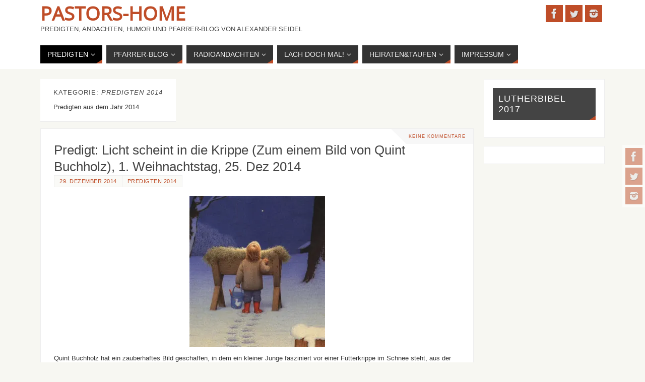

--- FILE ---
content_type: text/html; charset=UTF-8
request_url: https://www.pastors-home.de/?cat=23
body_size: 24426
content:
<!DOCTYPE html>
<html lang="de">
<head>
<meta name="viewport" content="width=device-width, user-scalable=no, initial-scale=1.0, minimum-scale=1.0, maximum-scale=1.0">
<meta http-equiv="Content-Type" content="text/html; charset=UTF-8" />
<link rel="profile" href="http://gmpg.org/xfn/11" />
<link rel="pingback" href="https://www.pastors-home.de/xmlrpc.php" />
<title>Predigten 2014 &#8211; Pastors-Home</title>
<meta name='robots' content='max-image-preview:large' />
	<style>img:is([sizes="auto" i], [sizes^="auto," i]) { contain-intrinsic-size: 3000px 1500px }</style>
	<!-- Jetpack Site Verification Tags -->
<meta name="google-site-verification" content="pABgjBsSP748zpE_-VnsaA2DDeN3i7-_nEK1ovlj10o" />
<meta name="msvalidate.01" content="A8E334FD4EC38BD9A7C162766F665F14" />
<link rel='dns-prefetch' href='//www.pastors-home.de' />
<link rel='dns-prefetch' href='//secure.gravatar.com' />
<link rel='dns-prefetch' href='//www.googletagmanager.com' />
<link rel='dns-prefetch' href='//stats.wp.com' />
<link rel='dns-prefetch' href='//v0.wordpress.com' />
<link rel='dns-prefetch' href='//widgets.wp.com' />
<link rel='dns-prefetch' href='//s0.wp.com' />
<link rel='dns-prefetch' href='//0.gravatar.com' />
<link rel='dns-prefetch' href='//1.gravatar.com' />
<link rel='dns-prefetch' href='//2.gravatar.com' />
<link rel='dns-prefetch' href='//pagead2.googlesyndication.com' />
<link rel='preconnect' href='//i0.wp.com' />
<link rel='preconnect' href='//c0.wp.com' />
<link rel="alternate" type="application/rss+xml" title="Pastors-Home &raquo; Feed" href="https://www.pastors-home.de/?feed=rss2" />
<link rel="alternate" type="application/rss+xml" title="Pastors-Home &raquo; Kommentar-Feed" href="https://www.pastors-home.de/?feed=comments-rss2" />
<link rel="alternate" type="application/rss+xml" title="Pastors-Home &raquo; Predigten 2014 Kategorie-Feed" href="https://www.pastors-home.de/?feed=rss2&#038;cat=23" />
<script type="text/javascript">
/* <![CDATA[ */
window._wpemojiSettings = {"baseUrl":"https:\/\/s.w.org\/images\/core\/emoji\/16.0.1\/72x72\/","ext":".png","svgUrl":"https:\/\/s.w.org\/images\/core\/emoji\/16.0.1\/svg\/","svgExt":".svg","source":{"concatemoji":"https:\/\/www.pastors-home.de\/wp-includes\/js\/wp-emoji-release.min.js?ver=6.8.3"}};
/*! This file is auto-generated */
!function(s,n){var o,i,e;function c(e){try{var t={supportTests:e,timestamp:(new Date).valueOf()};sessionStorage.setItem(o,JSON.stringify(t))}catch(e){}}function p(e,t,n){e.clearRect(0,0,e.canvas.width,e.canvas.height),e.fillText(t,0,0);var t=new Uint32Array(e.getImageData(0,0,e.canvas.width,e.canvas.height).data),a=(e.clearRect(0,0,e.canvas.width,e.canvas.height),e.fillText(n,0,0),new Uint32Array(e.getImageData(0,0,e.canvas.width,e.canvas.height).data));return t.every(function(e,t){return e===a[t]})}function u(e,t){e.clearRect(0,0,e.canvas.width,e.canvas.height),e.fillText(t,0,0);for(var n=e.getImageData(16,16,1,1),a=0;a<n.data.length;a++)if(0!==n.data[a])return!1;return!0}function f(e,t,n,a){switch(t){case"flag":return n(e,"\ud83c\udff3\ufe0f\u200d\u26a7\ufe0f","\ud83c\udff3\ufe0f\u200b\u26a7\ufe0f")?!1:!n(e,"\ud83c\udde8\ud83c\uddf6","\ud83c\udde8\u200b\ud83c\uddf6")&&!n(e,"\ud83c\udff4\udb40\udc67\udb40\udc62\udb40\udc65\udb40\udc6e\udb40\udc67\udb40\udc7f","\ud83c\udff4\u200b\udb40\udc67\u200b\udb40\udc62\u200b\udb40\udc65\u200b\udb40\udc6e\u200b\udb40\udc67\u200b\udb40\udc7f");case"emoji":return!a(e,"\ud83e\udedf")}return!1}function g(e,t,n,a){var r="undefined"!=typeof WorkerGlobalScope&&self instanceof WorkerGlobalScope?new OffscreenCanvas(300,150):s.createElement("canvas"),o=r.getContext("2d",{willReadFrequently:!0}),i=(o.textBaseline="top",o.font="600 32px Arial",{});return e.forEach(function(e){i[e]=t(o,e,n,a)}),i}function t(e){var t=s.createElement("script");t.src=e,t.defer=!0,s.head.appendChild(t)}"undefined"!=typeof Promise&&(o="wpEmojiSettingsSupports",i=["flag","emoji"],n.supports={everything:!0,everythingExceptFlag:!0},e=new Promise(function(e){s.addEventListener("DOMContentLoaded",e,{once:!0})}),new Promise(function(t){var n=function(){try{var e=JSON.parse(sessionStorage.getItem(o));if("object"==typeof e&&"number"==typeof e.timestamp&&(new Date).valueOf()<e.timestamp+604800&&"object"==typeof e.supportTests)return e.supportTests}catch(e){}return null}();if(!n){if("undefined"!=typeof Worker&&"undefined"!=typeof OffscreenCanvas&&"undefined"!=typeof URL&&URL.createObjectURL&&"undefined"!=typeof Blob)try{var e="postMessage("+g.toString()+"("+[JSON.stringify(i),f.toString(),p.toString(),u.toString()].join(",")+"));",a=new Blob([e],{type:"text/javascript"}),r=new Worker(URL.createObjectURL(a),{name:"wpTestEmojiSupports"});return void(r.onmessage=function(e){c(n=e.data),r.terminate(),t(n)})}catch(e){}c(n=g(i,f,p,u))}t(n)}).then(function(e){for(var t in e)n.supports[t]=e[t],n.supports.everything=n.supports.everything&&n.supports[t],"flag"!==t&&(n.supports.everythingExceptFlag=n.supports.everythingExceptFlag&&n.supports[t]);n.supports.everythingExceptFlag=n.supports.everythingExceptFlag&&!n.supports.flag,n.DOMReady=!1,n.readyCallback=function(){n.DOMReady=!0}}).then(function(){return e}).then(function(){var e;n.supports.everything||(n.readyCallback(),(e=n.source||{}).concatemoji?t(e.concatemoji):e.wpemoji&&e.twemoji&&(t(e.twemoji),t(e.wpemoji)))}))}((window,document),window._wpemojiSettings);
/* ]]> */
</script>
<style id='wp-emoji-styles-inline-css' type='text/css'>

	img.wp-smiley, img.emoji {
		display: inline !important;
		border: none !important;
		box-shadow: none !important;
		height: 1em !important;
		width: 1em !important;
		margin: 0 0.07em !important;
		vertical-align: -0.1em !important;
		background: none !important;
		padding: 0 !important;
	}
</style>
<link rel='stylesheet' id='wp-block-library-css' href='https://c0.wp.com/c/6.8.3/wp-includes/css/dist/block-library/style.min.css' type='text/css' media='all' />
<style id='classic-theme-styles-inline-css' type='text/css'>
/*! This file is auto-generated */
.wp-block-button__link{color:#fff;background-color:#32373c;border-radius:9999px;box-shadow:none;text-decoration:none;padding:calc(.667em + 2px) calc(1.333em + 2px);font-size:1.125em}.wp-block-file__button{background:#32373c;color:#fff;text-decoration:none}
</style>
<link rel='stylesheet' id='mediaelement-css' href='https://c0.wp.com/c/6.8.3/wp-includes/js/mediaelement/mediaelementplayer-legacy.min.css' type='text/css' media='all' />
<link rel='stylesheet' id='wp-mediaelement-css' href='https://c0.wp.com/c/6.8.3/wp-includes/js/mediaelement/wp-mediaelement.min.css' type='text/css' media='all' />
<style id='jetpack-sharing-buttons-style-inline-css' type='text/css'>
.jetpack-sharing-buttons__services-list{display:flex;flex-direction:row;flex-wrap:wrap;gap:0;list-style-type:none;margin:5px;padding:0}.jetpack-sharing-buttons__services-list.has-small-icon-size{font-size:12px}.jetpack-sharing-buttons__services-list.has-normal-icon-size{font-size:16px}.jetpack-sharing-buttons__services-list.has-large-icon-size{font-size:24px}.jetpack-sharing-buttons__services-list.has-huge-icon-size{font-size:36px}@media print{.jetpack-sharing-buttons__services-list{display:none!important}}.editor-styles-wrapper .wp-block-jetpack-sharing-buttons{gap:0;padding-inline-start:0}ul.jetpack-sharing-buttons__services-list.has-background{padding:1.25em 2.375em}
</style>
<style id='global-styles-inline-css' type='text/css'>
:root{--wp--preset--aspect-ratio--square: 1;--wp--preset--aspect-ratio--4-3: 4/3;--wp--preset--aspect-ratio--3-4: 3/4;--wp--preset--aspect-ratio--3-2: 3/2;--wp--preset--aspect-ratio--2-3: 2/3;--wp--preset--aspect-ratio--16-9: 16/9;--wp--preset--aspect-ratio--9-16: 9/16;--wp--preset--color--black: #000000;--wp--preset--color--cyan-bluish-gray: #abb8c3;--wp--preset--color--white: #ffffff;--wp--preset--color--pale-pink: #f78da7;--wp--preset--color--vivid-red: #cf2e2e;--wp--preset--color--luminous-vivid-orange: #ff6900;--wp--preset--color--luminous-vivid-amber: #fcb900;--wp--preset--color--light-green-cyan: #7bdcb5;--wp--preset--color--vivid-green-cyan: #00d084;--wp--preset--color--pale-cyan-blue: #8ed1fc;--wp--preset--color--vivid-cyan-blue: #0693e3;--wp--preset--color--vivid-purple: #9b51e0;--wp--preset--gradient--vivid-cyan-blue-to-vivid-purple: linear-gradient(135deg,rgba(6,147,227,1) 0%,rgb(155,81,224) 100%);--wp--preset--gradient--light-green-cyan-to-vivid-green-cyan: linear-gradient(135deg,rgb(122,220,180) 0%,rgb(0,208,130) 100%);--wp--preset--gradient--luminous-vivid-amber-to-luminous-vivid-orange: linear-gradient(135deg,rgba(252,185,0,1) 0%,rgba(255,105,0,1) 100%);--wp--preset--gradient--luminous-vivid-orange-to-vivid-red: linear-gradient(135deg,rgba(255,105,0,1) 0%,rgb(207,46,46) 100%);--wp--preset--gradient--very-light-gray-to-cyan-bluish-gray: linear-gradient(135deg,rgb(238,238,238) 0%,rgb(169,184,195) 100%);--wp--preset--gradient--cool-to-warm-spectrum: linear-gradient(135deg,rgb(74,234,220) 0%,rgb(151,120,209) 20%,rgb(207,42,186) 40%,rgb(238,44,130) 60%,rgb(251,105,98) 80%,rgb(254,248,76) 100%);--wp--preset--gradient--blush-light-purple: linear-gradient(135deg,rgb(255,206,236) 0%,rgb(152,150,240) 100%);--wp--preset--gradient--blush-bordeaux: linear-gradient(135deg,rgb(254,205,165) 0%,rgb(254,45,45) 50%,rgb(107,0,62) 100%);--wp--preset--gradient--luminous-dusk: linear-gradient(135deg,rgb(255,203,112) 0%,rgb(199,81,192) 50%,rgb(65,88,208) 100%);--wp--preset--gradient--pale-ocean: linear-gradient(135deg,rgb(255,245,203) 0%,rgb(182,227,212) 50%,rgb(51,167,181) 100%);--wp--preset--gradient--electric-grass: linear-gradient(135deg,rgb(202,248,128) 0%,rgb(113,206,126) 100%);--wp--preset--gradient--midnight: linear-gradient(135deg,rgb(2,3,129) 0%,rgb(40,116,252) 100%);--wp--preset--font-size--small: 13px;--wp--preset--font-size--medium: 20px;--wp--preset--font-size--large: 36px;--wp--preset--font-size--x-large: 42px;--wp--preset--spacing--20: 0.44rem;--wp--preset--spacing--30: 0.67rem;--wp--preset--spacing--40: 1rem;--wp--preset--spacing--50: 1.5rem;--wp--preset--spacing--60: 2.25rem;--wp--preset--spacing--70: 3.38rem;--wp--preset--spacing--80: 5.06rem;--wp--preset--shadow--natural: 6px 6px 9px rgba(0, 0, 0, 0.2);--wp--preset--shadow--deep: 12px 12px 50px rgba(0, 0, 0, 0.4);--wp--preset--shadow--sharp: 6px 6px 0px rgba(0, 0, 0, 0.2);--wp--preset--shadow--outlined: 6px 6px 0px -3px rgba(255, 255, 255, 1), 6px 6px rgba(0, 0, 0, 1);--wp--preset--shadow--crisp: 6px 6px 0px rgba(0, 0, 0, 1);}:where(.is-layout-flex){gap: 0.5em;}:where(.is-layout-grid){gap: 0.5em;}body .is-layout-flex{display: flex;}.is-layout-flex{flex-wrap: wrap;align-items: center;}.is-layout-flex > :is(*, div){margin: 0;}body .is-layout-grid{display: grid;}.is-layout-grid > :is(*, div){margin: 0;}:where(.wp-block-columns.is-layout-flex){gap: 2em;}:where(.wp-block-columns.is-layout-grid){gap: 2em;}:where(.wp-block-post-template.is-layout-flex){gap: 1.25em;}:where(.wp-block-post-template.is-layout-grid){gap: 1.25em;}.has-black-color{color: var(--wp--preset--color--black) !important;}.has-cyan-bluish-gray-color{color: var(--wp--preset--color--cyan-bluish-gray) !important;}.has-white-color{color: var(--wp--preset--color--white) !important;}.has-pale-pink-color{color: var(--wp--preset--color--pale-pink) !important;}.has-vivid-red-color{color: var(--wp--preset--color--vivid-red) !important;}.has-luminous-vivid-orange-color{color: var(--wp--preset--color--luminous-vivid-orange) !important;}.has-luminous-vivid-amber-color{color: var(--wp--preset--color--luminous-vivid-amber) !important;}.has-light-green-cyan-color{color: var(--wp--preset--color--light-green-cyan) !important;}.has-vivid-green-cyan-color{color: var(--wp--preset--color--vivid-green-cyan) !important;}.has-pale-cyan-blue-color{color: var(--wp--preset--color--pale-cyan-blue) !important;}.has-vivid-cyan-blue-color{color: var(--wp--preset--color--vivid-cyan-blue) !important;}.has-vivid-purple-color{color: var(--wp--preset--color--vivid-purple) !important;}.has-black-background-color{background-color: var(--wp--preset--color--black) !important;}.has-cyan-bluish-gray-background-color{background-color: var(--wp--preset--color--cyan-bluish-gray) !important;}.has-white-background-color{background-color: var(--wp--preset--color--white) !important;}.has-pale-pink-background-color{background-color: var(--wp--preset--color--pale-pink) !important;}.has-vivid-red-background-color{background-color: var(--wp--preset--color--vivid-red) !important;}.has-luminous-vivid-orange-background-color{background-color: var(--wp--preset--color--luminous-vivid-orange) !important;}.has-luminous-vivid-amber-background-color{background-color: var(--wp--preset--color--luminous-vivid-amber) !important;}.has-light-green-cyan-background-color{background-color: var(--wp--preset--color--light-green-cyan) !important;}.has-vivid-green-cyan-background-color{background-color: var(--wp--preset--color--vivid-green-cyan) !important;}.has-pale-cyan-blue-background-color{background-color: var(--wp--preset--color--pale-cyan-blue) !important;}.has-vivid-cyan-blue-background-color{background-color: var(--wp--preset--color--vivid-cyan-blue) !important;}.has-vivid-purple-background-color{background-color: var(--wp--preset--color--vivid-purple) !important;}.has-black-border-color{border-color: var(--wp--preset--color--black) !important;}.has-cyan-bluish-gray-border-color{border-color: var(--wp--preset--color--cyan-bluish-gray) !important;}.has-white-border-color{border-color: var(--wp--preset--color--white) !important;}.has-pale-pink-border-color{border-color: var(--wp--preset--color--pale-pink) !important;}.has-vivid-red-border-color{border-color: var(--wp--preset--color--vivid-red) !important;}.has-luminous-vivid-orange-border-color{border-color: var(--wp--preset--color--luminous-vivid-orange) !important;}.has-luminous-vivid-amber-border-color{border-color: var(--wp--preset--color--luminous-vivid-amber) !important;}.has-light-green-cyan-border-color{border-color: var(--wp--preset--color--light-green-cyan) !important;}.has-vivid-green-cyan-border-color{border-color: var(--wp--preset--color--vivid-green-cyan) !important;}.has-pale-cyan-blue-border-color{border-color: var(--wp--preset--color--pale-cyan-blue) !important;}.has-vivid-cyan-blue-border-color{border-color: var(--wp--preset--color--vivid-cyan-blue) !important;}.has-vivid-purple-border-color{border-color: var(--wp--preset--color--vivid-purple) !important;}.has-vivid-cyan-blue-to-vivid-purple-gradient-background{background: var(--wp--preset--gradient--vivid-cyan-blue-to-vivid-purple) !important;}.has-light-green-cyan-to-vivid-green-cyan-gradient-background{background: var(--wp--preset--gradient--light-green-cyan-to-vivid-green-cyan) !important;}.has-luminous-vivid-amber-to-luminous-vivid-orange-gradient-background{background: var(--wp--preset--gradient--luminous-vivid-amber-to-luminous-vivid-orange) !important;}.has-luminous-vivid-orange-to-vivid-red-gradient-background{background: var(--wp--preset--gradient--luminous-vivid-orange-to-vivid-red) !important;}.has-very-light-gray-to-cyan-bluish-gray-gradient-background{background: var(--wp--preset--gradient--very-light-gray-to-cyan-bluish-gray) !important;}.has-cool-to-warm-spectrum-gradient-background{background: var(--wp--preset--gradient--cool-to-warm-spectrum) !important;}.has-blush-light-purple-gradient-background{background: var(--wp--preset--gradient--blush-light-purple) !important;}.has-blush-bordeaux-gradient-background{background: var(--wp--preset--gradient--blush-bordeaux) !important;}.has-luminous-dusk-gradient-background{background: var(--wp--preset--gradient--luminous-dusk) !important;}.has-pale-ocean-gradient-background{background: var(--wp--preset--gradient--pale-ocean) !important;}.has-electric-grass-gradient-background{background: var(--wp--preset--gradient--electric-grass) !important;}.has-midnight-gradient-background{background: var(--wp--preset--gradient--midnight) !important;}.has-small-font-size{font-size: var(--wp--preset--font-size--small) !important;}.has-medium-font-size{font-size: var(--wp--preset--font-size--medium) !important;}.has-large-font-size{font-size: var(--wp--preset--font-size--large) !important;}.has-x-large-font-size{font-size: var(--wp--preset--font-size--x-large) !important;}
:where(.wp-block-post-template.is-layout-flex){gap: 1.25em;}:where(.wp-block-post-template.is-layout-grid){gap: 1.25em;}
:where(.wp-block-columns.is-layout-flex){gap: 2em;}:where(.wp-block-columns.is-layout-grid){gap: 2em;}
:root :where(.wp-block-pullquote){font-size: 1.5em;line-height: 1.6;}
</style>
<link rel='stylesheet' id='parabola-fonts-css' href='https://www.pastors-home.de/wp-content/themes/parabola/fonts/fontfaces.css?ver=2.4.1' type='text/css' media='all' />
<link rel='stylesheet' id='parabola-style-css' href='https://www.pastors-home.de/wp-content/themes/parabola/style.css?ver=2.4.1' type='text/css' media='all' />
<style id='parabola-style-inline-css' type='text/css'>
#header, #main, .topmenu, #colophon, #footer2-inner { max-width: 1120px; } #container.one-column { } #container.two-columns-right #secondary { width:240px; float:right; } #container.two-columns-right #content { width:860px; float:left; } /*fallback*/ #container.two-columns-right #content { width:calc(100% - 260px); float:left; } #container.two-columns-left #primary { width:240px; float:left; } #container.two-columns-left #content { width:860px; float:right; } /*fallback*/ #container.two-columns-left #content { width:-moz-calc(100% - 260px); float:right; width:-webkit-calc(100% - 260px); width:calc(100% - 260px); } #container.three-columns-right .sidey { width:120px; float:left; } #container.three-columns-right #primary { margin-left:20px; margin-right:20px; } #container.three-columns-right #content { width:840px; float:left; } /*fallback*/ #container.three-columns-right #content { width:-moz-calc(100% - 280px); float:left; width:-webkit-calc(100% - 280px); width:calc(100% - 280px);} #container.three-columns-left .sidey { width:120px; float:left; } #container.three-columns-left #secondary {margin-left:20px; margin-right:20px; } #container.three-columns-left #content { width:840px; float:right;} /*fallback*/ #container.three-columns-left #content { width:-moz-calc(100% - 280px); float:right; width:-webkit-calc(100% - 280px); width:calc(100% - 280px); } #container.three-columns-sided .sidey { width:120px; float:left; } #container.three-columns-sided #secondary { float:right; } #container.three-columns-sided #content { width:840px; float:right; /*fallback*/ width:-moz-calc(100% - 280px); float:right; width:-webkit-calc(100% - 280px); float:right; width:calc(100% - 280px); float:right; margin: 0 140px 0 -1120px; } body { font-family: "Trebuchet MS", Arial, Helvetica, sans-serif; } #content h1.entry-title a, #content h2.entry-title a, #content h1.entry-title , #content h2.entry-title, #frontpage .nivo-caption h3, .column-header-image, .column-header-noimage, .columnmore { font-family: "Trebuchet MS", Arial, Helvetica, sans-serif; } .widget-title, .widget-title a { line-height: normal; font-family: "Trebuchet MS", Arial, Helvetica, sans-serif; } .entry-content h1, .entry-content h2, .entry-content h3, .entry-content h4, .entry-content h5, .entry-content h6, h3#comments-title, #comments #reply-title { font-family: "Trebuchet MS", Arial, Helvetica, sans-serif; } #site-title span a { font-family: "Open Sans"; } #access ul li a, #access ul li a span { font-family: "Trebuchet MS", Arial, Helvetica, sans-serif; } body { color: #333333; background-color: #F7F7F2 } a { color: #BF4D28; } a:hover { color: #E6AC27; } #header-full { background-color: #FFFFFF; } #site-title span a { color:#BF4D28; } #site-description { color:#444444; } .socials a { background-color: #BF4D28; } .socials .socials-hover { background-color: #333333; } .breadcrumbs:before { border-color: transparent transparent transparent #333333; } #access a, #nav-toggle span { color: #EEEEEE; background-color: #333333; } @media (max-width: 650px) { #access, #nav-toggle { background-color: #333333; } } #access a:hover { color: #E6AC27; background-color: #444444; } #access > .menu > ul > li > a:after, #access > .menu > ul ul:after { border-color: transparent transparent #BF4D28 transparent; } #access ul li:hover a:after { border-bottom-color:#E6AC27;} #access ul li.current_page_item > a, #access ul li.current-menu-item > a, /*#access ul li.current_page_parent > a, #access ul li.current-menu-parent > a,*/ #access ul li.current_page_ancestor > a, #access ul li.current-menu-ancestor > a { color: #FFFFFF; background-color: #000000; } #access ul li.current_page_item > a:hover, #access ul li.current-menu-item > a:hover, /*#access ul li.current_page_parent > a:hover, #access ul li.current-menu-parent > a:hover,*/ #access ul li.current_page_ancestor > a:hover, #access ul li.current-menu-ancestor > a:hover { color: #E6AC27; } .topmenu ul li a { color: #666666; } .topmenu ul li a:after { border-color: #BF4D28 transparent transparent transparent; } .topmenu ul li a:hover:after {border-top-color:#E6AC27} .topmenu ul li a:hover { color: #666666; background-color: #FFFFFF; } div.post, div.page, div.hentry, div.product, div[class^='post-'], #comments, .comments, .column-text, .column-image, #srights, #slefts, #front-text3, #front-text4, .page-title, .page-header, article.post, article.page, article.hentry, .contentsearch, #author-info, #nav-below, .yoyo > li, .woocommerce #mainwoo { background-color: #FFFFFF; } div.post, div.page, div.hentry, .sidey .widget-container, #comments, .commentlist .comment-body, article.post, article.page, article.hentry, #nav-below, .page-header, .yoyo > li, #front-text3, #front-text4 { border-color: #EEEEEE; } #author-info, #entry-author-info { border-color: #F7F7F7; } #entry-author-info #author-avatar, #author-info #author-avatar { border-color: #EEEEEE; } article.sticky:hover { border-color: rgba(230,172,39,.6); } .sidey .widget-container { color: #333333; background-color: #FFFFFF; } .sidey .widget-title { color: #FFFFFF; background-color: #444444; } .sidey .widget-title:after { border-color: transparent transparent #BF4D28; } .sidey .widget-container a { color: #BF4D28; } .sidey .widget-container a:hover { color: #E6AC27; } .entry-content h1, .entry-content h2, .entry-content h3, .entry-content h4, .entry-content h5, .entry-content h6 { color: #444444; } .entry-title, .entry-title a, .page-title { color: #444444; } .entry-title a:hover { color: #000000; } #content h3.entry-format { color: #EEEEEE; background-color: #333333; border-color: #333333; } #content h3.entry-format { color: #EEEEEE; background-color: #333333; border-color: #333333; } .comments-link { background-color: #F7F7F7; } .comments-link:before { border-color: #F7F7F7 transparent transparent; } #footer { color: #AAAAAA; background-color: #1A1917; } #footer2 { color: #AAAAAA; background-color: #131211; border-color:rgba(255,255,255,.1); } #footer a { color: #BF4D28; } #footer a:hover { color: #E6AC27; } #footer2 a { color: #BF4D28; } #footer2 a:hover { color: #E6AC27; } #footer .widget-container { color: #333333; background-color: #FFFFFF; } #footer .widget-title { color: #FFFFFF; background-color: #444444; } #footer .widget-title:after { border-color: transparent transparent #BF4D28; } .footermenu ul li a:after { border-color: transparent transparent #BF4D28 transparent; } a.continue-reading-link { color:#EEEEEE !important; background:#333333; border-color:#EEEEEE; } a.continue-reading-link:hover { background-color:#BF4D28; } .button, #respond .form-submit input#submit { background-color: #F7F7F7; border-color: #EEEEEE; } .button:hover, #respond .form-submit input#submit:hover { border-color: #CCCCCC; } .entry-content tr th, .entry-content thead th { color: #FFFFFF; background-color: #444444; } .entry-content fieldset, .entry-content tr td { border-color: #CCCCCC; } hr { background-color: #CCCCCC; } input[type="text"], input[type="password"], input[type="email"], textarea, select, input[type="color"],input[type="date"],input[type="datetime"],input[type="datetime-local"],input[type="month"],input[type="number"],input[type="range"], input[type="search"],input[type="tel"],input[type="time"],input[type="url"],input[type="week"] { background-color: #F7F7F7; border-color: #CCCCCC #EEEEEE #EEEEEE #CCCCCC; color: #333333; } input[type="submit"], input[type="reset"] { color: #333333; background-color: #F7F7F7; border-color: #EEEEEE;} input[type="text"]:hover, input[type="password"]:hover, input[type="email"]:hover, textarea:hover, input[type="color"]:hover, input[type="date"]:hover, input[type="datetime"]:hover, input[type="datetime-local"]:hover, input[type="month"]:hover, input[type="number"]:hover, input[type="range"]:hover, input[type="search"]:hover, input[type="tel"]:hover, input[type="time"]:hover, input[type="url"]:hover, input[type="week"]:hover { background-color: rgb(247,247,247); background-color: rgba(247,247,247,0.4); } .entry-content code { border-color: #CCCCCC; background-color: #F7F7F7; } .entry-content pre { background-color: #F7F7F7; } .entry-content blockquote { border-color: #BF4D28; background-color: #F7F7F7; } abbr, acronym { border-color: #333333; } span.edit-link { color: #333333; background-color: #EEEEEE; border-color: #F7F7F7; } .meta-border .entry-meta span, .meta-border .entry-utility span.bl_posted { border-color: #F7F7F7; } .meta-accented .entry-meta span, .meta-accented .entry-utility span.bl_posted { background-color: #EEEEEE; border-color: #F7F7F7; } .comment-meta a { color: #999999; } .comment-author { background-color: #F7F7F7; } .comment-details:after { border-color: transparent transparent transparent #F7F7F7; } .comment:hover > div > .comment-author { background-color: #EEEEEE; } .comment:hover > div > .comment-author .comment-details:after { border-color: transparent transparent transparent #EEEEEE; } #respond .form-allowed-tags { color: #999999; } .comment .reply a { border-color: #EEEEEE; color: #333333;} .comment .reply a:hover { background-color: #EEEEEE } .nav-next a:hover, .nav-previous a:hover {background: #F7F7F7} .pagination .current { font-weight: bold; } .pagination span, .pagination a { background-color: #FFFFFF; } .pagination a:hover { background-color: #333333;color:#BF4D28} .page-link em {background-color: #333333; color:#BF4D28;} .page-link a em {color:#E6AC27;} .page-link a:hover em {background-color:#444444;} #searchform input[type="text"] {color:#999999;} #toTop {border-color:transparent transparent #131211;} #toTop:after {border-color:transparent transparent #FFFFFF;} #toTop:hover:after {border-bottom-color:#BF4D28;} .caption-accented .wp-caption { background-color:rgb(191,77,40); background-color:rgba(191,77,40,0.8); color:#FFFFFF} .meta-themed .entry-meta span { color: #999999; background-color: #F7F7F7; border-color: #EEEEEE; } .meta-themed .entry-meta span:hover { background-color: #EEEEEE; } .meta-themed .entry-meta span a:hover { color: #333333; } .entry-content, .entry-summary, #front-text3, #front-text4 { text-align:Default ; } html { font-size:13px; line-height:1.7em; } #content h1.entry-title, #content h2.entry-title { font-size:26px ;} .widget-title, .widget-title a { font-size:18px ;} .entry-content h1 { font-size: 2.676em; } #frontpage h1 { font-size: 2.076em; } .entry-content h2 { font-size: 2.352em; } #frontpage h2 { font-size: 1.752em; } .entry-content h3 { font-size: 2.028em; } #frontpage h3 { font-size: 1.428em; } .entry-content h4 { font-size: 1.704em; } #frontpage h4 { font-size: 1.104em; } .entry-content h5 { font-size: 1.38em; } #frontpage h5 { font-size: 0.78em; } .entry-content h6 { font-size: 1.056em; } #frontpage h6 { font-size: 0.456em; } #site-title span a { font-size:38px ;} #access ul li a { font-size:14px ;} #access ul ul ul a {font-size:12px;} .nocomments, .nocomments2 {display:none;} .comments-link span { display:none;} #header-container > div:first-child { margin:10px 0 0 0px;} .entry-meta .author { display:none; } .entry-meta .footer-tags, .entry-utility .footer-tags { display:none; } .entry-utility span.bl_bookmark { display:none; } .entry-content p, .entry-content ul, .entry-content ol, .entry-content dd, .entry-content pre, .entry-content hr, .commentlist p { margin-bottom: 1.0em; } #header-widget-area { width: 33%; } #branding { height:80px; } @media (max-width: 800px) { #content h1.entry-title, #content h2.entry-title { font-size:24.7px ; } #site-title span a { font-size:34.2px;} } @media (max-width: 650px) { #content h1.entry-title, #content h2.entry-title {font-size:23.4px ;} #site-title span a { font-size:30.4px;} } @media (max-width: 480px) { #site-title span a { font-size:22.8px;} } 
/* Parabola Custom CSS */
</style>
<link rel='stylesheet' id='parabola-mobile-css' href='https://www.pastors-home.de/wp-content/themes/parabola/styles/style-mobile.css?ver=2.4.1' type='text/css' media='all' />
<link rel='stylesheet' id='jetpack_likes-css' href='https://c0.wp.com/p/jetpack/15.4/modules/likes/style.css' type='text/css' media='all' />
<script type="text/javascript" src="https://c0.wp.com/c/6.8.3/wp-includes/js/jquery/jquery.min.js" id="jquery-core-js"></script>
<script type="text/javascript" src="https://c0.wp.com/c/6.8.3/wp-includes/js/jquery/jquery-migrate.min.js" id="jquery-migrate-js"></script>
<script type="text/javascript" id="parabola-frontend-js-extra">
/* <![CDATA[ */
var parabola_settings = {"masonry":"0","magazine":"0","mobile":"1","fitvids":"1"};
/* ]]> */
</script>
<script type="text/javascript" src="https://www.pastors-home.de/wp-content/themes/parabola/js/frontend.js?ver=2.4.1" id="parabola-frontend-js"></script>

<!-- Google Tag (gtac.js) durch Site-Kit hinzugefügt -->
<!-- Von Site Kit hinzugefügtes Google-Analytics-Snippet -->
<script type="text/javascript" src="https://www.googletagmanager.com/gtag/js?id=GT-MBGHNWF" id="google_gtagjs-js" async></script>
<script type="text/javascript" id="google_gtagjs-js-after">
/* <![CDATA[ */
window.dataLayer = window.dataLayer || [];function gtag(){dataLayer.push(arguments);}
gtag("set","linker",{"domains":["www.pastors-home.de"]});
gtag("js", new Date());
gtag("set", "developer_id.dZTNiMT", true);
gtag("config", "GT-MBGHNWF");
/* ]]> */
</script>
<link rel="https://api.w.org/" href="https://www.pastors-home.de/index.php?rest_route=/" /><link rel="alternate" title="JSON" type="application/json" href="https://www.pastors-home.de/index.php?rest_route=/wp/v2/categories/23" /><link rel="EditURI" type="application/rsd+xml" title="RSD" href="https://www.pastors-home.de/xmlrpc.php?rsd" />
<meta name="generator" content="WordPress 6.8.3" />
<meta name="generator" content="Site Kit by Google 1.170.0" />	<style>img#wpstats{display:none}</style>
		
<!-- Durch Site Kit hinzugefügte Google AdSense Metatags -->
<meta name="google-adsense-platform-account" content="ca-host-pub-2644536267352236">
<meta name="google-adsense-platform-domain" content="sitekit.withgoogle.com">
<!-- Beende durch Site Kit hinzugefügte Google AdSense Metatags -->

<!-- Von Site Kit hinzugefügtes Google-AdSense-Snippet -->
<script type="text/javascript" async="async" src="https://pagead2.googlesyndication.com/pagead/js/adsbygoogle.js?client=ca-pub-8518701742916951&amp;host=ca-host-pub-2644536267352236" crossorigin="anonymous"></script>

<!-- Ende des von Site Kit hinzugefügten Google-AdSense-Snippets -->

<!-- Jetpack Open Graph Tags -->
<meta property="og:type" content="website" />
<meta property="og:title" content="Predigten 2014 &#8211; Pastors-Home" />
<meta property="og:url" content="https://www.pastors-home.de/?cat=23" />
<meta property="og:description" content="Predigten aus dem Jahr 2014" />
<meta property="og:site_name" content="Pastors-Home" />
<meta property="og:image" content="https://i0.wp.com/www.pastors-home.de/wp-content/uploads/2017/12/cropped-pfarrer_alexander_seidel.jpg?fit=512%2C512&#038;ssl=1" />
<meta property="og:image:width" content="512" />
<meta property="og:image:height" content="512" />
<meta property="og:image:alt" content="" />
<meta property="og:locale" content="de_DE" />

<!-- End Jetpack Open Graph Tags -->
<link rel="icon" href="https://i0.wp.com/www.pastors-home.de/wp-content/uploads/2017/12/cropped-pfarrer_alexander_seidel.jpg?fit=32%2C32&#038;ssl=1" sizes="32x32" />
<link rel="icon" href="https://i0.wp.com/www.pastors-home.de/wp-content/uploads/2017/12/cropped-pfarrer_alexander_seidel.jpg?fit=192%2C192&#038;ssl=1" sizes="192x192" />
<link rel="apple-touch-icon" href="https://i0.wp.com/www.pastors-home.de/wp-content/uploads/2017/12/cropped-pfarrer_alexander_seidel.jpg?fit=180%2C180&#038;ssl=1" />
<meta name="msapplication-TileImage" content="https://i0.wp.com/www.pastors-home.de/wp-content/uploads/2017/12/cropped-pfarrer_alexander_seidel.jpg?fit=270%2C270&#038;ssl=1" />
<!--[if lt IE 9]>
<script>
document.createElement('header');
document.createElement('nav');
document.createElement('section');
document.createElement('article');
document.createElement('aside');
document.createElement('footer');
</script>
<![endif]-->
		<style type="text/css" id="wp-custom-css">
			/*
Willkommen beim benutzerdefinierten CSS!

CSS (Cascading Style Sheets) ist eine Art Code, der dem Browser sagt, wie
eine Webseite dargestellt werden soll. Du kannst diese Kommentare löschen
und mit deinen Anpassungen beginnen.

Als Standard wird dein Stylesheet nach den Theme-Stylesheets geladen, das
heißt, dass deine Regeln Vorrang haben und die Theme-CSS-Regeln
überschreiben können. Schreibe einfach hier rein, was du ändern
möchtest, du musst nicht den gesamten Stylesheet-Inhalt deines Themes
kopieren.
*/		</style>
		</head>
<body class="archive category category-predigten-2014 category-23 wp-theme-parabola parabola-image-none caption-light meta-light parabola_triagles parabola-menu-left">

<div id="toTop"> </div>
<div id="wrapper" class="hfeed">

<div class="socials" id="srights">
			<a  target="_blank"  rel="nofollow" href="https://www.facebook.com/pfr.alexander.seidel"
			class="socialicons social-Facebook" title="Facebook">
				<img alt="Facebook" src="https://www.pastors-home.de/wp-content/themes/parabola/images/socials/Facebook.png" />
			</a>
			<a  target="_blank"  rel="nofollow" href="https://twitter.com/gollseidel"
			class="socialicons social-Twitter" title="Twitter">
				<img alt="Twitter" src="https://www.pastors-home.de/wp-content/themes/parabola/images/socials/Twitter.png" />
			</a>
			<a  target="_blank"  rel="nofollow" href="https://www.instagram.com/pastorshome/"
			class="socialicons social-Instagram" title="Instagram">
				<img alt="Instagram" src="https://www.pastors-home.de/wp-content/themes/parabola/images/socials/Instagram.png" />
			</a></div>
<div id="header-full">

<header id="header">


		<div id="masthead">

			<div id="branding" role="banner" >

				<div id="header-container">
<div><div id="site-title"><span> <a href="https://www.pastors-home.de/" title="Pastors-Home" rel="home">Pastors-Home</a> </span></div><div id="site-description" >Predigten, Andachten, Humor und Pfarrer-Blog von Alexander Seidel</div></div><div class="socials" id="sheader">
			<a  target="_blank"  rel="nofollow" href="https://www.facebook.com/pfr.alexander.seidel"
			class="socialicons social-Facebook" title="Facebook">
				<img alt="Facebook" src="https://www.pastors-home.de/wp-content/themes/parabola/images/socials/Facebook.png" />
			</a>
			<a  target="_blank"  rel="nofollow" href="https://twitter.com/gollseidel"
			class="socialicons social-Twitter" title="Twitter">
				<img alt="Twitter" src="https://www.pastors-home.de/wp-content/themes/parabola/images/socials/Twitter.png" />
			</a>
			<a  target="_blank"  rel="nofollow" href="https://www.instagram.com/pastorshome/"
			class="socialicons social-Instagram" title="Instagram">
				<img alt="Instagram" src="https://www.pastors-home.de/wp-content/themes/parabola/images/socials/Instagram.png" />
			</a></div></div>								<div style="clear:both;"></div>

			</div><!-- #branding -->
			<a id="nav-toggle"><span>&nbsp;</span></a>
			
			<nav id="access" class="jssafe" role="navigation">

					<div class="skip-link screen-reader-text"><a href="#content" title="Zum Inhalt springen">Zum Inhalt springen</a></div>
	<div class="menu"><ul id="prime_nav" class="menu"><li id="menu-item-26" class="menu-item menu-item-type-taxonomy menu-item-object-category current-category-ancestor current-menu-ancestor current-category-parent menu-item-has-children menu-item-26"><a href="https://www.pastors-home.de/?cat=2"><span>Predigten</span></a>
<ul class="sub-menu">
	<li id="menu-item-2776" class="menu-item menu-item-type-post_type menu-item-object-page current-menu-ancestor current-menu-parent current_page_parent current_page_ancestor menu-item-has-children menu-item-2776"><a href="https://www.pastors-home.de/?page_id=1101"><span>nach Jahr</span></a>
	<ul class="sub-menu">
		<li id="menu-item-5795" class="menu-item menu-item-type-taxonomy menu-item-object-category menu-item-5795"><a href="https://www.pastors-home.de/?cat=970"><span>Predigten 2025</span></a></li>
		<li id="menu-item-5677" class="menu-item menu-item-type-taxonomy menu-item-object-category menu-item-5677"><a href="https://www.pastors-home.de/?cat=952"><span>Predigten 2024</span></a></li>
		<li id="menu-item-5518" class="menu-item menu-item-type-taxonomy menu-item-object-category menu-item-5518"><a href="https://www.pastors-home.de/?cat=943"><span>Predigten 2023</span></a></li>
		<li id="menu-item-4989" class="menu-item menu-item-type-taxonomy menu-item-object-category menu-item-4989"><a href="https://www.pastors-home.de/?cat=913"><span>Predigten 2022</span></a></li>
		<li id="menu-item-4515" class="menu-item menu-item-type-taxonomy menu-item-object-category menu-item-4515"><a href="https://www.pastors-home.de/?cat=875"><span>Predigten 2021</span></a></li>
		<li id="menu-item-4155" class="menu-item menu-item-type-taxonomy menu-item-object-category menu-item-4155"><a href="https://www.pastors-home.de/?cat=854"><span>Predigten 2020</span></a></li>
		<li id="menu-item-3745" class="menu-item menu-item-type-taxonomy menu-item-object-category menu-item-3745"><a href="https://www.pastors-home.de/?cat=837"><span>Predigten 2019</span></a></li>
		<li id="menu-item-3304" class="menu-item menu-item-type-taxonomy menu-item-object-category menu-item-3304"><a href="https://www.pastors-home.de/?cat=802"><span>Predigten 2018</span></a></li>
		<li id="menu-item-2926" class="menu-item menu-item-type-taxonomy menu-item-object-category menu-item-2926"><a href="https://www.pastors-home.de/?cat=688"><span>Predigten 2017</span></a></li>
		<li id="menu-item-2590" class="menu-item menu-item-type-taxonomy menu-item-object-category menu-item-2590"><a href="https://www.pastors-home.de/?cat=656"><span>Predigten 2016</span></a></li>
		<li id="menu-item-2223" class="menu-item menu-item-type-taxonomy menu-item-object-category menu-item-2223"><a href="https://www.pastors-home.de/?cat=619"><span>Predigten 2015</span></a></li>
		<li id="menu-item-30" class="menu-item menu-item-type-taxonomy menu-item-object-category current-menu-item menu-item-30"><a href="https://www.pastors-home.de/?cat=23" aria-current="page"><span>Predigten 2014</span></a></li>
		<li id="menu-item-31" class="menu-item menu-item-type-taxonomy menu-item-object-category menu-item-31"><a href="https://www.pastors-home.de/?cat=24"><span>Predigten 2013</span></a></li>
		<li id="menu-item-1141" class="menu-item menu-item-type-taxonomy menu-item-object-category menu-item-1141"><a href="https://www.pastors-home.de/?cat=25"><span>Predigten 2012</span></a></li>
		<li id="menu-item-1197" class="menu-item menu-item-type-taxonomy menu-item-object-category menu-item-1197"><a href="https://www.pastors-home.de/?cat=26"><span>Predigten 2011</span></a></li>
		<li id="menu-item-1196" class="menu-item menu-item-type-taxonomy menu-item-object-category menu-item-1196"><a href="https://www.pastors-home.de/?cat=27"><span>Predigten 2010</span></a></li>
		<li id="menu-item-1195" class="menu-item menu-item-type-taxonomy menu-item-object-category menu-item-1195"><a href="https://www.pastors-home.de/?cat=28"><span>Predigten 2007-2009</span></a></li>
		<li id="menu-item-1194" class="menu-item menu-item-type-taxonomy menu-item-object-category menu-item-1194"><a href="https://www.pastors-home.de/?cat=29"><span>Predigten 2004-2006</span></a></li>
		<li id="menu-item-1193" class="menu-item menu-item-type-taxonomy menu-item-object-category menu-item-1193"><a href="https://www.pastors-home.de/?cat=30"><span>Predigten 2001-2003</span></a></li>
		<li id="menu-item-1192" class="menu-item menu-item-type-taxonomy menu-item-object-category menu-item-1192"><a href="https://www.pastors-home.de/?cat=31"><span>Predigten 1998-2000</span></a></li>
	</ul>
</li>
	<li id="menu-item-2777" class="menu-item menu-item-type-post_type menu-item-object-page menu-item-has-children menu-item-2777"><a href="https://www.pastors-home.de/?page_id=1101"><span>nach Anlass</span></a>
	<ul class="sub-menu">
		<li id="menu-item-2877" class="menu-item menu-item-type-custom menu-item-object-custom menu-item-2877"><a href="http://pastors-home.de/?tag=Advent"><span>Adventszeit</span></a></li>
		<li id="menu-item-2783" class="menu-item menu-item-type-custom menu-item-object-custom menu-item-2783"><a href="http://pastors-home.de/?tag=Weihnachten"><span>Weihnachten</span></a></li>
		<li id="menu-item-2785" class="menu-item menu-item-type-custom menu-item-object-custom menu-item-2785"><a href="http://pastors-home.de/?tag=Silvester"><span>Jahreswechsel</span></a></li>
		<li id="menu-item-2781" class="menu-item menu-item-type-custom menu-item-object-custom menu-item-2781"><a href="http://pastors-home.de/?tag=Gründonnerstag"><span>Gründonnerstag</span></a></li>
		<li id="menu-item-2780" class="menu-item menu-item-type-custom menu-item-object-custom menu-item-2780"><a href="http://pastors-home.de/?tag=Karfreitag"><span>Karfreitag</span></a></li>
		<li id="menu-item-2779" class="menu-item menu-item-type-custom menu-item-object-custom menu-item-2779"><a href="http://pastors-home.de/?tag=Osternacht"><span>Osternacht</span></a></li>
		<li id="menu-item-2778" class="menu-item menu-item-type-custom menu-item-object-custom menu-item-2778"><a href="http://pastors-home.de/?tag=Ostersonntag"><span>Ostersonntag</span></a></li>
		<li id="menu-item-2782" class="menu-item menu-item-type-custom menu-item-object-custom menu-item-2782"><a href="http://pastors-home.de/?tag=Konfirmation"><span>Konfirmation</span></a></li>
		<li id="menu-item-5186" class="menu-item menu-item-type-custom menu-item-object-custom menu-item-5186"><a href="https://www.pastors-home.de/?tag=Jubelkonfirmation"><span>Konfirmationsjubiläum</span></a></li>
		<li id="menu-item-2786" class="menu-item menu-item-type-custom menu-item-object-custom menu-item-2786"><a href="http://pastors-home.de/?tag=Pfingsten"><span>Pfingsten</span></a></li>
		<li id="menu-item-2787" class="menu-item menu-item-type-custom menu-item-object-custom menu-item-2787"><a href="http://pastors-home.de/?tag=Erntedank"><span>Erntedank</span></a></li>
		<li id="menu-item-2784" class="menu-item menu-item-type-custom menu-item-object-custom menu-item-2784"><a href="http://pastors-home.de/?tag=buss-und-bettag"><span>Buß- und Bettag</span></a></li>
		<li id="menu-item-3162" class="menu-item menu-item-type-custom menu-item-object-custom menu-item-3162"><a href="http://www.pastors-home.de/?tag=Kirchweih"><span>Kirchweih</span></a></li>
		<li id="menu-item-3160" class="menu-item menu-item-type-custom menu-item-object-custom menu-item-3160"><a href="http://www.pastors-home.de/?tag=taufe"><span>Taufe</span></a></li>
		<li id="menu-item-3211" class="menu-item menu-item-type-custom menu-item-object-custom menu-item-3211"><a href="http://pastors-home.de/?tag=schulgottesdienst"><span>Schulgottesdienste</span></a></li>
	</ul>
</li>
	<li id="menu-item-4896" class="menu-item menu-item-type-taxonomy menu-item-object-category menu-item-4896"><a href="https://www.pastors-home.de/?cat=910"><span>Familiengottesdienste</span></a></li>
	<li id="menu-item-968" class="menu-item menu-item-type-taxonomy menu-item-object-category menu-item-968"><a href="https://www.pastors-home.de/?cat=365"><span>Liedpredigten</span></a></li>
	<li id="menu-item-969" class="menu-item menu-item-type-taxonomy menu-item-object-category menu-item-969"><a href="https://www.pastors-home.de/?cat=363"><span>Symbolpredigten</span></a></li>
	<li id="menu-item-967" class="menu-item menu-item-type-taxonomy menu-item-object-category menu-item-967"><a href="https://www.pastors-home.de/?cat=366"><span>Erzählungen</span></a></li>
	<li id="menu-item-1544" class="menu-item menu-item-type-taxonomy menu-item-object-category menu-item-1544"><a href="https://www.pastors-home.de/?cat=532"><span>Themenpredigten</span></a></li>
	<li id="menu-item-4231" class="menu-item menu-item-type-taxonomy menu-item-object-category menu-item-4231"><a href="https://www.pastors-home.de/?cat=862"><span>Videoandachten</span></a></li>
	<li id="menu-item-5748" class="menu-item menu-item-type-taxonomy menu-item-object-category menu-item-5748"><a href="https://www.pastors-home.de/?cat=957"><span>30-Minuten-Advent</span></a></li>
	<li id="menu-item-3159" class="menu-item menu-item-type-post_type menu-item-object-page menu-item-3159"><a href="https://www.pastors-home.de/?page_id=3136"><span>Alle: Nach dem Sonntag im Kirchenjahr</span></a></li>
	<li id="menu-item-1114" class="menu-item menu-item-type-post_type menu-item-object-page menu-item-1114"><a href="https://www.pastors-home.de/?page_id=1101"><span>Alle: Chronologisch</span></a></li>
</ul>
</li>
<li id="menu-item-802" class="menu-item menu-item-type-taxonomy menu-item-object-category menu-item-has-children menu-item-802"><a href="https://www.pastors-home.de/?cat=4"><span>Pfarrer-Blog</span></a>
<ul class="sub-menu">
	<li id="menu-item-5794" class="menu-item menu-item-type-taxonomy menu-item-object-category menu-item-5794"><a href="https://www.pastors-home.de/?cat=969"><span>Blog 2025</span></a></li>
	<li id="menu-item-5676" class="menu-item menu-item-type-taxonomy menu-item-object-category menu-item-5676"><a href="https://www.pastors-home.de/?cat=951"><span>Blog 2024</span></a></li>
	<li id="menu-item-5554" class="menu-item menu-item-type-taxonomy menu-item-object-category menu-item-5554"><a href="https://www.pastors-home.de/?cat=949"><span>Blog 2023</span></a></li>
	<li id="menu-item-5553" class="menu-item menu-item-type-taxonomy menu-item-object-category menu-item-5553"><a href="https://www.pastors-home.de/?cat=940"><span>Blog 2022</span></a></li>
	<li id="menu-item-4532" class="menu-item menu-item-type-taxonomy menu-item-object-category menu-item-4532"><a href="https://www.pastors-home.de/?cat=876"><span>Blog 2021</span></a></li>
	<li id="menu-item-4208" class="menu-item menu-item-type-taxonomy menu-item-object-category menu-item-4208"><a href="https://www.pastors-home.de/?cat=860"><span>Blog 2020</span></a></li>
	<li id="menu-item-3877" class="menu-item menu-item-type-taxonomy menu-item-object-category menu-item-3877"><a href="https://www.pastors-home.de/?cat=845"><span>Blog 2019</span></a></li>
	<li id="menu-item-3324" class="menu-item menu-item-type-taxonomy menu-item-object-category menu-item-3324"><a href="https://www.pastors-home.de/?cat=805"><span>Blog 2018</span></a></li>
	<li id="menu-item-2967" class="menu-item menu-item-type-taxonomy menu-item-object-category menu-item-2967"><a href="https://www.pastors-home.de/?cat=694"><span>Blog 2017</span></a></li>
	<li id="menu-item-2663" class="menu-item menu-item-type-taxonomy menu-item-object-category menu-item-2663"><a href="https://www.pastors-home.de/?cat=666"><span>Blog 2016</span></a></li>
	<li id="menu-item-2324" class="menu-item menu-item-type-taxonomy menu-item-object-category menu-item-2324"><a href="https://www.pastors-home.de/?cat=632"><span>Blog 2015</span></a></li>
	<li id="menu-item-799" class="menu-item menu-item-type-taxonomy menu-item-object-category menu-item-799"><a href="https://www.pastors-home.de/?cat=229"><span>Blog 2014</span></a></li>
	<li id="menu-item-798" class="menu-item menu-item-type-taxonomy menu-item-object-category menu-item-798"><a href="https://www.pastors-home.de/?cat=230"><span>Blog 2013</span></a></li>
	<li id="menu-item-796" class="menu-item menu-item-type-taxonomy menu-item-object-category menu-item-796"><a href="https://www.pastors-home.de/?cat=231"><span>Blog 2012</span></a></li>
	<li id="menu-item-795" class="menu-item menu-item-type-taxonomy menu-item-object-category menu-item-795"><a href="https://www.pastors-home.de/?cat=232"><span>Blog 2011</span></a></li>
	<li id="menu-item-801" class="menu-item menu-item-type-taxonomy menu-item-object-category menu-item-801"><a href="https://www.pastors-home.de/?cat=233"><span>Blog 2010</span></a></li>
	<li id="menu-item-800" class="menu-item menu-item-type-taxonomy menu-item-object-category menu-item-800"><a href="https://www.pastors-home.de/?cat=234"><span>Blog 2009</span></a></li>
	<li id="menu-item-797" class="menu-item menu-item-type-taxonomy menu-item-object-category menu-item-797"><a href="https://www.pastors-home.de/?cat=235"><span>Blog 2008</span></a></li>
	<li id="menu-item-1115" class="menu-item menu-item-type-post_type menu-item-object-page menu-item-1115"><a href="https://www.pastors-home.de/?page_id=1106"><span>Beitrags-Liste</span></a></li>
</ul>
</li>
<li id="menu-item-865" class="menu-item menu-item-type-taxonomy menu-item-object-category menu-item-has-children menu-item-865"><a href="https://www.pastors-home.de/?cat=3"><span>Radioandachten</span></a>
<ul class="sub-menu">
	<li id="menu-item-4514" class="menu-item menu-item-type-taxonomy menu-item-object-category menu-item-4514"><a href="https://www.pastors-home.de/?cat=874"><span>Radioandachten 2021</span></a></li>
	<li id="menu-item-4156" class="menu-item menu-item-type-taxonomy menu-item-object-category menu-item-4156"><a href="https://www.pastors-home.de/?cat=853"><span>Radioandachten 2020</span></a></li>
	<li id="menu-item-3744" class="menu-item menu-item-type-taxonomy menu-item-object-category menu-item-3744"><a href="https://www.pastors-home.de/?cat=836"><span>Radioandachten 2019</span></a></li>
	<li id="menu-item-3294" class="menu-item menu-item-type-taxonomy menu-item-object-category menu-item-3294"><a href="https://www.pastors-home.de/?cat=801"><span>Radioandachten 2018</span></a></li>
	<li id="menu-item-2944" class="menu-item menu-item-type-taxonomy menu-item-object-category menu-item-2944"><a href="https://www.pastors-home.de/?cat=690"><span>Radioandachten 2017</span></a></li>
	<li id="menu-item-2601" class="menu-item menu-item-type-taxonomy menu-item-object-category menu-item-2601"><a href="https://www.pastors-home.de/?cat=657"><span>Radioandachten 2016</span></a></li>
	<li id="menu-item-2233" class="menu-item menu-item-type-taxonomy menu-item-object-category menu-item-2233"><a href="https://www.pastors-home.de/?cat=621"><span>Radioandachten 2015</span></a></li>
	<li id="menu-item-871" class="menu-item menu-item-type-taxonomy menu-item-object-category menu-item-871"><a href="https://www.pastors-home.de/?cat=236"><span>Radioandachten 2014</span></a></li>
	<li id="menu-item-870" class="menu-item menu-item-type-taxonomy menu-item-object-category menu-item-870"><a href="https://www.pastors-home.de/?cat=237"><span>Radioandachten 2013</span></a></li>
	<li id="menu-item-869" class="menu-item menu-item-type-taxonomy menu-item-object-category menu-item-869"><a href="https://www.pastors-home.de/?cat=238"><span>Radioandachten 2012</span></a></li>
	<li id="menu-item-868" class="menu-item menu-item-type-taxonomy menu-item-object-category menu-item-868"><a href="https://www.pastors-home.de/?cat=239"><span>Radioandachten 2011</span></a></li>
	<li id="menu-item-867" class="menu-item menu-item-type-taxonomy menu-item-object-category menu-item-867"><a href="https://www.pastors-home.de/?cat=240"><span>Radioandachten 2010</span></a></li>
	<li id="menu-item-866" class="menu-item menu-item-type-taxonomy menu-item-object-category menu-item-866"><a href="https://www.pastors-home.de/?cat=241"><span>Radioandachten 2009</span></a></li>
	<li id="menu-item-1734" class="menu-item menu-item-type-post_type menu-item-object-page menu-item-1734"><a href="https://www.pastors-home.de/?page_id=1732"><span>Info: Charivari-Andachten</span></a></li>
</ul>
</li>
<li id="menu-item-1042" class="menu-item menu-item-type-taxonomy menu-item-object-category menu-item-has-children menu-item-1042"><a href="https://www.pastors-home.de/?cat=367"><span>Lach doch mal!</span></a>
<ul class="sub-menu">
	<li id="menu-item-1066" class="menu-item menu-item-type-taxonomy menu-item-object-category menu-item-1066"><a href="https://www.pastors-home.de/?cat=371"><span>&#8222;Die Liste&#8220;</span></a></li>
	<li id="menu-item-1067" class="menu-item menu-item-type-taxonomy menu-item-object-category menu-item-1067"><a href="https://www.pastors-home.de/?cat=370"><span>Szenen</span></a></li>
	<li id="menu-item-1980" class="menu-item menu-item-type-taxonomy menu-item-object-category menu-item-1980"><a href="https://www.pastors-home.de/?cat=597"><span>Kirchenwitze</span></a></li>
	<li id="menu-item-1069" class="menu-item menu-item-type-taxonomy menu-item-object-category menu-item-1069"><a href="https://www.pastors-home.de/?cat=372"><span>Sonstiges</span></a></li>
	<li id="menu-item-1737" class="menu-item menu-item-type-custom menu-item-object-custom menu-item-1737"><a href="http://www.fraenkisches-kirchen-kabarett.de"><span>FKK-Kirchenkabarett</span></a></li>
</ul>
</li>
<li id="menu-item-1935" class="menu-item menu-item-type-post_type menu-item-object-page menu-item-has-children menu-item-1935"><a href="https://www.pastors-home.de/?page_id=1930"><span>heiraten&#038;taufen</span></a>
<ul class="sub-menu">
	<li id="menu-item-1937" class="menu-item menu-item-type-post_type menu-item-object-page menu-item-1937"><a href="https://www.pastors-home.de/?page_id=1927"><span>Taufsprüche</span></a></li>
	<li id="menu-item-1936" class="menu-item menu-item-type-post_type menu-item-object-page menu-item-1936"><a href="https://www.pastors-home.de/?page_id=1924"><span>Trausprüche</span></a></li>
</ul>
</li>
<li id="menu-item-32" class="menu-item menu-item-type-post_type menu-item-object-page menu-item-has-children menu-item-32"><a href="https://www.pastors-home.de/?page_id=24"><span>Impressum</span></a>
<ul class="sub-menu">
	<li id="menu-item-3399" class="menu-item menu-item-type-post_type menu-item-object-page menu-item-privacy-policy menu-item-3399"><a rel="privacy-policy" href="https://www.pastors-home.de/?page_id=3396"><span>Datenschutz nach DS-GVO</span></a></li>
	<li id="menu-item-1587" class="menu-item menu-item-type-post_type menu-item-object-page menu-item-1587"><a href="https://www.pastors-home.de/?page_id=1584"><span>Finden leicht gemacht</span></a></li>
	<li id="menu-item-33" class="menu-item menu-item-type-post_type menu-item-object-page current-category-parent menu-item-33"><a href="https://www.pastors-home.de/?page_id=2"><span>Copyright</span></a></li>
	<li id="menu-item-1074" class="menu-item menu-item-type-post_type menu-item-object-page menu-item-1074"><a href="https://www.pastors-home.de/?page_id=1072"><span>Zum Autor</span></a></li>
</ul>
</li>
</ul></div>
			</nav><!-- #access -->

		</div><!-- #masthead -->

	<div style="clear:both;height:1px;width:1px;"> </div>

</header><!-- #header -->
</div><!-- #header-full -->
<div id="main">
	<div  id="forbottom" >
		
		<div style="clear:both;"> </div>

		
		<section id="container" class="two-columns-right">
			<div id="content" role="main">
						
			
				<header class="page-header">
					<h1 class="page-title">Kategorie: <span>Predigten 2014</span></h1>					<div class="taxonomy-description"><p>Predigten aus dem Jahr 2014</p>
</div>				</header>

				<div class="content-masonry">
								
					
	<article id="post-2213" class="post-2213 post type-post status-publish format-standard has-post-thumbnail hentry category-predigten-2014 tag-bildpredigt tag-weihnachten">
				<div class="comments-link"><a href="https://www.pastors-home.de/?p=2213#respond">Keine Kommentare</a></div>		<header class="entry-header">			
			<h2 class="entry-title">
				<a href="https://www.pastors-home.de/?p=2213" title="Permanentlink zu Predigt: Licht scheint in die Krippe (Zum einem Bild von Quint Buchholz), 1. Weihnachtstag, 25. Dez 2014" rel="bookmark">Predigt: Licht scheint in die Krippe (Zum einem Bild von Quint Buchholz), 1. Weihnachtstag, 25. Dez 2014</a>
			</h2>
						<div class="entry-meta">
				&nbsp; <span class="author vcard" >Von <a class="url fn n" rel="author" href="https://www.pastors-home.de/?author=1" title="Alle Beiträge von gollseidel anzeigen">gollseidel</a></span> <span><time class="onDate date published" datetime="2014-12-29T11:22:09+01:00"> <a href="https://www.pastors-home.de/?p=2213" rel="bookmark">29. Dezember 2014</a> </time></span><time class="updated"  datetime="2015-12-09T20:41:26+01:00">9. Dezember 2015</time> <span class="bl_categ"> <a href="https://www.pastors-home.de/?cat=23" rel="category">Predigten 2014</a> </span>  			</div><!-- .entry-meta -->
			
		
		</header><!-- .entry-header -->
			  
						
												<div class="entry-summary">
						<a href="https://www.pastors-home.de/?p=2213" title="Predigt: Licht scheint in die Krippe (Zum einem Bild von Quint Buchholz), 1. Weihnachtstag, 25. Dez 2014"><img width="269" height="300" src="https://i0.wp.com/www.pastors-home.de/wp-content/uploads/2014/12/buchholz_krippe.jpg?fit=269%2C300&amp;ssl=1" class="aligncenter post_thumbnail wp-post-image" alt="" decoding="async" fetchpriority="high" srcset="https://i0.wp.com/www.pastors-home.de/wp-content/uploads/2014/12/buchholz_krippe.jpg?w=300&amp;ssl=1 300w, https://i0.wp.com/www.pastors-home.de/wp-content/uploads/2014/12/buchholz_krippe.jpg?resize=269%2C300&amp;ssl=1 269w, https://i0.wp.com/www.pastors-home.de/wp-content/uploads/2014/12/buchholz_krippe.jpg?resize=134%2C150&amp;ssl=1 134w" sizes="(max-width: 269px) 100vw, 269px" data-attachment-id="2245" data-permalink="https://www.pastors-home.de/?attachment_id=2245" data-orig-file="https://i0.wp.com/www.pastors-home.de/wp-content/uploads/2014/12/buchholz_krippe.jpg?fit=300%2C335&amp;ssl=1" data-orig-size="300,335" data-comments-opened="1" data-image-meta="{&quot;aperture&quot;:&quot;0&quot;,&quot;credit&quot;:&quot;&quot;,&quot;camera&quot;:&quot;&quot;,&quot;caption&quot;:&quot;&quot;,&quot;created_timestamp&quot;:&quot;0&quot;,&quot;copyright&quot;:&quot;&quot;,&quot;focal_length&quot;:&quot;0&quot;,&quot;iso&quot;:&quot;0&quot;,&quot;shutter_speed&quot;:&quot;0&quot;,&quot;title&quot;:&quot;&quot;,&quot;orientation&quot;:&quot;0&quot;}" data-image-title="buchholz_krippe" data-image-description="&lt;p&gt;Rechte: Quint Buchholz / Agentur Montasser&lt;/p&gt;
" data-image-caption="&lt;p&gt;Quint Buchholz: Ich steh an deiner Krippe&lt;/p&gt;
" data-medium-file="https://i0.wp.com/www.pastors-home.de/wp-content/uploads/2014/12/buchholz_krippe.jpg?fit=269%2C300&amp;ssl=1" data-large-file="https://i0.wp.com/www.pastors-home.de/wp-content/uploads/2014/12/buchholz_krippe.jpg?fit=300%2C335&amp;ssl=1" /></a>						<p>Quint Buchholz hat ein zauberhaftes Bild geschaffen, in dem ein kleiner Junge fasziniert vor einer Futterkrippe im Schnee steht, aus der ihm ein &#8222;überirdisches&#8220; Licht entgegenstrahlt. Dieses Bild (hier auf der Homepage von Quint Buchholz) kann als Postkarte beim Gottesdienstinstitut bezogen werden. (Bitte beachten Sie dabei das Urheberrecht und drucken… <a class="continue-reading-link" href="https://www.pastors-home.de/?p=2213">ich will weiterlesen</a></p>
						</div><!-- .entry-summary -->
									
		 	<footer class="entry-meta">
		<div class="footer-tags"><span class="bl_tagg">Tagged</span> &nbsp;&nbsp;<a href="https://www.pastors-home.de/?tag=bildpredigt" rel="tag">Bildpredigt</a>, <a href="https://www.pastors-home.de/?tag=weihnachten" rel="tag">Weihnachten</a> </div>
     	</footer><!-- #entry-meta -->

	</article><!-- #post-2213 -->
	
	

				
					
	<article id="post-2202" class="post-2202 post type-post status-publish format-standard has-post-thumbnail hentry category-predigten-2014 category-symbolpredigt tag-heiligabend tag-symbolpredigt tag-weihnachten">
				<div class="comments-link"><a href="https://www.pastors-home.de/?p=2202#comments">Ein Kommentar</a></div>		<header class="entry-header">			
			<h2 class="entry-title">
				<a href="https://www.pastors-home.de/?p=2202" title="Permanentlink zu Predigt: Die Weihnachtspyramide, Heiliger Abend, 24. Dezember 2014" rel="bookmark">Predigt: Die Weihnachtspyramide, Heiliger Abend, 24. Dezember 2014</a>
			</h2>
						<div class="entry-meta">
				&nbsp; <span class="author vcard" >Von <a class="url fn n" rel="author" href="https://www.pastors-home.de/?author=1" title="Alle Beiträge von gollseidel anzeigen">gollseidel</a></span> <span><time class="onDate date published" datetime="2014-12-23T21:11:54+01:00"> <a href="https://www.pastors-home.de/?p=2202" rel="bookmark">23. Dezember 2014</a> </time></span><time class="updated"  datetime="2021-01-26T21:45:13+01:00">26. Januar 2021</time> <span class="bl_categ"> <a href="https://www.pastors-home.de/?cat=23" rel="category">Predigten 2014</a>, <a href="https://www.pastors-home.de/?cat=363" rel="category">Symbolpredigten</a> </span>  			</div><!-- .entry-meta -->
			
		
		</header><!-- .entry-header -->
			  
						
												<div class="entry-summary">
						<a href="https://www.pastors-home.de/?p=2202" title="Predigt: Die Weihnachtspyramide, Heiliger Abend, 24. Dezember 2014"><img width="197" height="300" src="https://i0.wp.com/www.pastors-home.de/wp-content/uploads/2014/12/pyramide5.jpg?fit=197%2C300&amp;ssl=1" class="aligncenter post_thumbnail wp-post-image" alt="" decoding="async" srcset="https://i0.wp.com/www.pastors-home.de/wp-content/uploads/2014/12/pyramide5.jpg?w=500&amp;ssl=1 500w, https://i0.wp.com/www.pastors-home.de/wp-content/uploads/2014/12/pyramide5.jpg?resize=197%2C300&amp;ssl=1 197w, https://i0.wp.com/www.pastors-home.de/wp-content/uploads/2014/12/pyramide5.jpg?resize=99%2C150&amp;ssl=1 99w, https://i0.wp.com/www.pastors-home.de/wp-content/uploads/2014/12/pyramide5.jpg?resize=98%2C150&amp;ssl=1 98w" sizes="(max-width: 197px) 100vw, 197px" data-attachment-id="2207" data-permalink="https://www.pastors-home.de/?attachment_id=2207" data-orig-file="https://i0.wp.com/www.pastors-home.de/wp-content/uploads/2014/12/pyramide5.jpg?fit=500%2C761&amp;ssl=1" data-orig-size="500,761" data-comments-opened="1" data-image-meta="{&quot;aperture&quot;:&quot;0&quot;,&quot;credit&quot;:&quot;&quot;,&quot;camera&quot;:&quot;&quot;,&quot;caption&quot;:&quot;&quot;,&quot;created_timestamp&quot;:&quot;0&quot;,&quot;copyright&quot;:&quot;&quot;,&quot;focal_length&quot;:&quot;0&quot;,&quot;iso&quot;:&quot;0&quot;,&quot;shutter_speed&quot;:&quot;0&quot;,&quot;title&quot;:&quot;&quot;,&quot;orientation&quot;:&quot;0&quot;}" data-image-title="pyramide5" data-image-description="" data-image-caption="" data-medium-file="https://i0.wp.com/www.pastors-home.de/wp-content/uploads/2014/12/pyramide5.jpg?fit=197%2C300&amp;ssl=1" data-large-file="https://i0.wp.com/www.pastors-home.de/wp-content/uploads/2014/12/pyramide5.jpg?fit=500%2C761&amp;ssl=1" /></a>						<p>Symbolpredigt in der Christmette mit einer Weihnachtspyramide aus dem Erzgebirge. Tipp: Um den Gottesdienstbesuchern den &#8222;Blick&#8220; auf die Pyramide zu erleichtern, ist es sinnvoll, die entspr. Elemente der Pyramide auf dem Liedblatt mit abzubilden. <a class="continue-reading-link" href="https://www.pastors-home.de/?p=2202">ich will weiterlesen</a></p>
						</div><!-- .entry-summary -->
									
		 	<footer class="entry-meta">
		<div class="footer-tags"><span class="bl_tagg">Tagged</span> &nbsp;&nbsp;<a href="https://www.pastors-home.de/?tag=heiligabend" rel="tag">Heiligabend</a>, <a href="https://www.pastors-home.de/?tag=symbolpredigt" rel="tag">Symbolpredigten</a>, <a href="https://www.pastors-home.de/?tag=weihnachten" rel="tag">Weihnachten</a> </div>
     	</footer><!-- #entry-meta -->

	</article><!-- #post-2202 -->
	
	

				
					
	<article id="post-2193" class="post-2193 post type-post status-publish format-standard has-post-thumbnail hentry category-predigten-2014 tag-4-advent tag-advent tag-phil tag-philipper">
				<div class="comments-link"><a href="https://www.pastors-home.de/?p=2193#comments">Ein Kommentar</a></div>		<header class="entry-header">			
			<h2 class="entry-title">
				<a href="https://www.pastors-home.de/?p=2193" title="Permanentlink zu Predigt: „Freuet Euch” auch, wenns gerade nicht danach ausschaut! (Philipper 4,4-7) 4. Advent, 21. Dezember 2014" rel="bookmark">Predigt: „Freuet Euch” auch, wenns gerade nicht danach ausschaut! (Philipper 4,4-7) 4. Advent, 21. Dezember 2014</a>
			</h2>
						<div class="entry-meta">
				&nbsp; <span class="author vcard" >Von <a class="url fn n" rel="author" href="https://www.pastors-home.de/?author=1" title="Alle Beiträge von gollseidel anzeigen">gollseidel</a></span> <span><time class="onDate date published" datetime="2014-12-20T16:08:16+01:00"> <a href="https://www.pastors-home.de/?p=2193" rel="bookmark">20. Dezember 2014</a> </time></span><time class="updated"  datetime="2021-12-14T08:57:39+01:00">14. Dezember 2021</time> <span class="bl_categ"> <a href="https://www.pastors-home.de/?cat=23" rel="category">Predigten 2014</a> </span>  			</div><!-- .entry-meta -->
			
		
		</header><!-- .entry-header -->
			  
						
												<div class="entry-summary">
						<a href="https://www.pastors-home.de/?p=2193" title="Predigt: „Freuet Euch” auch, wenns gerade nicht danach ausschaut! (Philipper 4,4-7) 4. Advent, 21. Dezember 2014"><img width="197" height="300" src="https://i0.wp.com/www.pastors-home.de/wp-content/uploads/2014/12/advent4.jpg?fit=197%2C300&amp;ssl=1" class="aligncenter post_thumbnail wp-post-image" alt="" decoding="async" srcset="https://i0.wp.com/www.pastors-home.de/wp-content/uploads/2014/12/advent4.jpg?w=500&amp;ssl=1 500w, https://i0.wp.com/www.pastors-home.de/wp-content/uploads/2014/12/advent4.jpg?resize=197%2C300&amp;ssl=1 197w, https://i0.wp.com/www.pastors-home.de/wp-content/uploads/2014/12/advent4.jpg?resize=99%2C150&amp;ssl=1 99w, https://i0.wp.com/www.pastors-home.de/wp-content/uploads/2014/12/advent4.jpg?resize=98%2C150&amp;ssl=1 98w" sizes="(max-width: 197px) 100vw, 197px" data-attachment-id="2195" data-permalink="https://www.pastors-home.de/?attachment_id=2195" data-orig-file="https://i0.wp.com/www.pastors-home.de/wp-content/uploads/2014/12/advent4.jpg?fit=500%2C760&amp;ssl=1" data-orig-size="500,760" data-comments-opened="1" data-image-meta="{&quot;aperture&quot;:&quot;0&quot;,&quot;credit&quot;:&quot;&quot;,&quot;camera&quot;:&quot;&quot;,&quot;caption&quot;:&quot;&quot;,&quot;created_timestamp&quot;:&quot;0&quot;,&quot;copyright&quot;:&quot;&quot;,&quot;focal_length&quot;:&quot;0&quot;,&quot;iso&quot;:&quot;0&quot;,&quot;shutter_speed&quot;:&quot;0&quot;,&quot;title&quot;:&quot;&quot;,&quot;orientation&quot;:&quot;0&quot;}" data-image-title="advent4" data-image-description="" data-image-caption="" data-medium-file="https://i0.wp.com/www.pastors-home.de/wp-content/uploads/2014/12/advent4.jpg?fit=197%2C300&amp;ssl=1" data-large-file="https://i0.wp.com/www.pastors-home.de/wp-content/uploads/2014/12/advent4.jpg?fit=500%2C760&amp;ssl=1" /></a>						<p>Paulus verströmt mit seinen Zeilen Hoffnung und Zuversicht, obwohl er gerade selbst in einer sehr bedrängenden Situation steckt. Wie bekommen wir Weihnachtsfreude und die Nachrichten von IS und brennenden Asylunterkünften in Vorra zusammen? Predigt von zwei Welten, die vielleicht deshalb zusammengehören, weil sie scheinbar nichts gemeinsam haben. <a class="continue-reading-link" href="https://www.pastors-home.de/?p=2193">ich will weiterlesen</a></p>
						</div><!-- .entry-summary -->
									
		 	<footer class="entry-meta">
		<div class="footer-tags"><span class="bl_tagg">Tagged</span> &nbsp;&nbsp;<a href="https://www.pastors-home.de/?tag=4-advent" rel="tag">4. Advent</a>, <a href="https://www.pastors-home.de/?tag=advent" rel="tag">Advent</a>, <a href="https://www.pastors-home.de/?tag=phil" rel="tag">Phil</a>, <a href="https://www.pastors-home.de/?tag=philipper" rel="tag">Philipper</a> </div>
     	</footer><!-- #entry-meta -->

	</article><!-- #post-2193 -->
	
	

				
					
	<article id="post-2172" class="post-2172 post type-post status-publish format-standard hentry category-predigten-2014 tag-auferstehung tag-bildpredigt tag-ewigkeitssonntag">
				<div class="comments-link"><a href="https://www.pastors-home.de/?p=2172#comments">Ein Kommentar</a></div>		<header class="entry-header">			
			<h2 class="entry-title">
				<a href="https://www.pastors-home.de/?p=2172" title="Permanentlink zu Predigt: Ich werde auferstehen (zu einem Bild von Heribert A. Huneke, Ewigkeitssonntag, 23. November 2014" rel="bookmark">Predigt: Ich werde auferstehen (zu einem Bild von Heribert A. Huneke, Ewigkeitssonntag, 23. November 2014</a>
			</h2>
						<div class="entry-meta">
				&nbsp; <span class="author vcard" >Von <a class="url fn n" rel="author" href="https://www.pastors-home.de/?author=1" title="Alle Beiträge von gollseidel anzeigen">gollseidel</a></span> <span><time class="onDate date published" datetime="2014-11-22T21:57:06+01:00"> <a href="https://www.pastors-home.de/?p=2172" rel="bookmark">22. November 2014</a> </time></span><time class="updated"  datetime="2015-10-09T19:00:17+02:00">9. Oktober 2015</time> <span class="bl_categ"> <a href="https://www.pastors-home.de/?cat=23" rel="category">Predigten 2014</a> </span>  			</div><!-- .entry-meta -->
			
		
		</header><!-- .entry-header -->
			  
						
												<div class="entry-summary">
						<a title="Predigt: Ich werde auferstehen (zu einem Bild von Heribert A. Huneke, Ewigkeitssonntag, 23. November 2014" href="https://www.pastors-home.de/?p=2172" ><img width="400" title="" alt="" class="aligncenter post_thumbnail" src="https://i0.wp.com/www.pastors-home.de/wp-content/uploads/2014/11/ewigkeitssonntag2014.jpg?fit=205%2C300&#038;ssl=1"></a>						<p>Das Gemälde &#8222;´ich werde auferstehen´ oder ´&#8230; komm heraus´&#8220; von Heribert A. Huneke lenkt den Blick auf das Licht Gottes, das die Trennung von Tod und Leben überwindet. Das Bild kann als Karte vom Gottesdienstinstitut bezogen werden. Dort finden Sie auch eine Datei mit dem Bild. (Auf eine Veröffentlichung des… <a class="continue-reading-link" href="https://www.pastors-home.de/?p=2172">ich will weiterlesen</a></p>
						</div><!-- .entry-summary -->
									
		 	<footer class="entry-meta">
		<div class="footer-tags"><span class="bl_tagg">Tagged</span> &nbsp;&nbsp;<a href="https://www.pastors-home.de/?tag=auferstehung" rel="tag">Auferstehung</a>, <a href="https://www.pastors-home.de/?tag=bildpredigt" rel="tag">Bildpredigt</a>, <a href="https://www.pastors-home.de/?tag=ewigkeitssonntag" rel="tag">Ewigkeitssonntag</a> </div>
     	</footer><!-- #entry-meta -->

	</article><!-- #post-2172 -->
	
	

				
					
	<article id="post-2145" class="post-2145 post type-post status-publish format-standard hentry category-predigten-2014 tag-bekennen tag-erntedank tag-erntedankfest tag-hebr tag-hebraeer">
				<div class="comments-link"><a href="https://www.pastors-home.de/?p=2145#comments">2 Kommentare</a></div>		<header class="entry-header">			
			<h2 class="entry-title">
				<a href="https://www.pastors-home.de/?p=2145" title="Permanentlink zu Predigt: Wenn das Leben ein Bekenntnis wird (Hebräer 13, 15-16) Erntedankfest 2014, 5. Oktober 2014" rel="bookmark">Predigt: Wenn das Leben ein Bekenntnis wird (Hebräer 13, 15-16) Erntedankfest 2014, 5. Oktober 2014</a>
			</h2>
						<div class="entry-meta">
				&nbsp; <span class="author vcard" >Von <a class="url fn n" rel="author" href="https://www.pastors-home.de/?author=1" title="Alle Beiträge von gollseidel anzeigen">gollseidel</a></span> <span><time class="onDate date published" datetime="2014-10-04T12:23:38+02:00"> <a href="https://www.pastors-home.de/?p=2145" rel="bookmark">4. Oktober 2014</a> </time></span><time class="updated"  datetime="2017-10-24T07:38:26+02:00">24. Oktober 2017</time> <span class="bl_categ"> <a href="https://www.pastors-home.de/?cat=23" rel="category">Predigten 2014</a> </span>  			</div><!-- .entry-meta -->
			
		
		</header><!-- .entry-header -->
			  
						
												<div class="entry-summary">
						<a title="Predigt: Wenn das Leben ein Bekenntnis wird (Hebräer 13, 15-16) Erntedankfest 2014, 5. Oktober 2014" href="https://www.pastors-home.de/?p=2145" ><img width="400" title="" alt="" class="aligncenter post_thumbnail" src="https://i0.wp.com/www.pastors-home.de/wp-content/uploads/2014/10/erntedank14.jpg?fit=400%2C234&#038;ssl=1"></a>						<p>Hebr. 13, 15-16: Zwei Sätze mit zwei Themen Es geht um die Bereitschaft mit anderen zu teilen und seinen Glauben zu bekennen. Und um die Beobachtung, dass so ein Erntedankaltar ohne jede großartige Erklärung bereits ein Bekenntnis des Glaubens ist. Warum sollte das mit unserem Leben anders sein? &nbsp; Liebe… <a class="continue-reading-link" href="https://www.pastors-home.de/?p=2145">ich will weiterlesen</a></p>
						</div><!-- .entry-summary -->
									
		 	<footer class="entry-meta">
		<div class="footer-tags"><span class="bl_tagg">Tagged</span> &nbsp;&nbsp;<a href="https://www.pastors-home.de/?tag=bekennen" rel="tag">bekennen</a>, <a href="https://www.pastors-home.de/?tag=erntedank" rel="tag">Erntedank</a>, <a href="https://www.pastors-home.de/?tag=erntedankfest" rel="tag">Erntedankfest</a>, <a href="https://www.pastors-home.de/?tag=hebr" rel="tag">Hebr</a>, <a href="https://www.pastors-home.de/?tag=hebraeer" rel="tag">Hebräer</a> </div>
     	</footer><!-- #entry-meta -->

	</article><!-- #post-2145 -->
	
	

				
					
	<article id="post-2128" class="post-2128 post type-post status-publish format-standard hentry category-predigten-2014 tag-13-sonntag-nach-trinitatis tag-apg tag-apostelgeschichte tag-diakone tag-vikar">
				<div class="comments-link"><a href="https://www.pastors-home.de/?p=2128#comments">Ein Kommentar</a></div>		<header class="entry-header">			
			<h2 class="entry-title">
				<a href="https://www.pastors-home.de/?p=2128" title="Permanentlink zu Predigt: Die drei Entscheidungen der Apostel (Apostelgeschichte 6, 1-7) 14. September 2014 &#8211; Zur Einführung des neuen Vikars" rel="bookmark">Predigt: Die drei Entscheidungen der Apostel (Apostelgeschichte 6, 1-7) 14. September 2014 &#8211; Zur Einführung des neuen Vikars</a>
			</h2>
						<div class="entry-meta">
				&nbsp; <span class="author vcard" >Von <a class="url fn n" rel="author" href="https://www.pastors-home.de/?author=1" title="Alle Beiträge von gollseidel anzeigen">gollseidel</a></span> <span><time class="onDate date published" datetime="2014-09-13T16:57:58+02:00"> <a href="https://www.pastors-home.de/?p=2128" rel="bookmark">13. September 2014</a> </time></span><time class="updated"  datetime="2021-10-11T12:01:44+02:00">11. Oktober 2021</time> <span class="bl_categ"> <a href="https://www.pastors-home.de/?cat=23" rel="category">Predigten 2014</a> </span>  			</div><!-- .entry-meta -->
			
		
		</header><!-- .entry-header -->
			  
						
												<div class="entry-summary">
						<a title="Predigt: Die drei Entscheidungen der Apostel (Apostelgeschichte 6, 1-7) 14. September 2014 &#8211; Zur Einführung des neuen Vikars" href="https://www.pastors-home.de/?p=2128" ><img width="400" title="" alt="" class="aligncenter post_thumbnail" src="https://i0.wp.com/www.pastors-home.de/wp-content/uploads/2014/09/grado4jhd.jpg?fit=200%2C300&#038;ssl=1"></a>						<p>Als es in der Urgemeinde Jerusalems einen Konflikt um die Versorgung der griechischstämmigen Witwen gab, haben die Apostel nicht nur eine pragmatische Lösung gefunden, sondern zugleich auch drei wichtige Entscheidungen für kirchliches Arbeiten getroffen. &nbsp; Predigttext: Apg 6, 1-7 1 In diesen Tagen aber, als die Zahl der Jünger zunahm,… <a class="continue-reading-link" href="https://www.pastors-home.de/?p=2128">ich will weiterlesen</a></p>
						</div><!-- .entry-summary -->
									
		 	<footer class="entry-meta">
		<div class="footer-tags"><span class="bl_tagg">Tagged</span> &nbsp;&nbsp;<a href="https://www.pastors-home.de/?tag=13-sonntag-nach-trinitatis" rel="tag">13. Sonntag nach Trinitatis</a>, <a href="https://www.pastors-home.de/?tag=apg" rel="tag">Apg</a>, <a href="https://www.pastors-home.de/?tag=apostelgeschichte" rel="tag">Apostelgeschichte</a>, <a href="https://www.pastors-home.de/?tag=diakone" rel="tag">Diakone</a>, <a href="https://www.pastors-home.de/?tag=vikar" rel="tag">Vikar</a> </div>
     	</footer><!-- #entry-meta -->

	</article><!-- #post-2128 -->
	
	

				
					
	<article id="post-2088" class="post-2088 post type-post status-publish format-standard hentry category-predigten-2014 tag-2-sonntag-nach-trinitatis tag-kerwa tag-kirchweih tag-matthaeus tag-mt">
				<div class="comments-link"><a href="https://www.pastors-home.de/?p=2088#respond">Keine Kommentare</a></div>		<header class="entry-header">			
			<h2 class="entry-title">
				<a href="https://www.pastors-home.de/?p=2088" title="Permanentlink zu Predigt: Zur Kirchweih wird sich rausgeputzt (Matthäus 22, 2-14) 17. August 2014, Kirchweih in Wilhelmsdorf" rel="bookmark">Predigt: Zur Kirchweih wird sich rausgeputzt (Matthäus 22, 2-14) 17. August 2014, Kirchweih in Wilhelmsdorf</a>
			</h2>
						<div class="entry-meta">
				&nbsp; <span class="author vcard" >Von <a class="url fn n" rel="author" href="https://www.pastors-home.de/?author=1" title="Alle Beiträge von gollseidel anzeigen">gollseidel</a></span> <span><time class="onDate date published" datetime="2014-08-17T09:00:05+02:00"> <a href="https://www.pastors-home.de/?p=2088" rel="bookmark">17. August 2014</a> </time></span><time class="updated"  datetime="2017-10-24T07:39:18+02:00">24. Oktober 2017</time> <span class="bl_categ"> <a href="https://www.pastors-home.de/?cat=23" rel="category">Predigten 2014</a> </span>  			</div><!-- .entry-meta -->
			
		
		</header><!-- .entry-header -->
			  
						
												<div class="entry-summary">
						<a title="Predigt: Zur Kirchweih wird sich rausgeputzt (Matthäus 22, 2-14) 17. August 2014, Kirchweih in Wilhelmsdorf" href="https://www.pastors-home.de/?p=2088" ><img width="400" title="" alt="" class="aligncenter post_thumbnail" src="https://i0.wp.com/www.pastors-home.de/wp-content/uploads/2014/08/rausgeputzt.jpg?fit=344%2C300&#038;ssl=1"></a>						<p>Zu dieser Kirchweih-Predigt gab es eine Aktion. Die Gemeindeglieder waren aufgerufen worden, sich zum Kirchweihgottesdienst &#8222;herauszuputzen&#8220; entweder besonders elegant, oder auch auch provokant leger (bis zum Schlafanzug). Vor der Kirche wurden dann alle Besucher durch die Kerwa-Buschen und Kerwa-Madli empfangen und einer optischen Prüfung unterzogen. Immer mit dem gleichen Ergebnis:… <a class="continue-reading-link" href="https://www.pastors-home.de/?p=2088">ich will weiterlesen</a></p>
						</div><!-- .entry-summary -->
									
		 	<footer class="entry-meta">
		<div class="footer-tags"><span class="bl_tagg">Tagged</span> &nbsp;&nbsp;<a href="https://www.pastors-home.de/?tag=2-sonntag-nach-trinitatis" rel="tag">2. Sonntag nach Trinitatis</a>, <a href="https://www.pastors-home.de/?tag=kerwa" rel="tag">Kerwa</a>, <a href="https://www.pastors-home.de/?tag=kirchweih" rel="tag">Kirchweih</a>, <a href="https://www.pastors-home.de/?tag=matthaeus" rel="tag">Matthäus</a>, <a href="https://www.pastors-home.de/?tag=mt" rel="tag">Mt</a> </div>
     	</footer><!-- #entry-meta -->

	</article><!-- #post-2088 -->
	
	

				
					
	<article id="post-2083" class="post-2083 post type-post status-publish format-standard hentry category-predigten-2014 tag-freiheit tag-roem tag-roemer">
				<div class="comments-link"><a href="https://www.pastors-home.de/?p=2083#respond">Keine Kommentare</a></div>		<header class="entry-header">			
			<h2 class="entry-title">
				<a href="https://www.pastors-home.de/?p=2083" title="Permanentlink zu Predigt: Die große (Illusion von) Freiheit (Römer 6, 19-23) 10. August 2014" rel="bookmark">Predigt: Die große (Illusion von) Freiheit (Römer 6, 19-23) 10. August 2014</a>
			</h2>
						<div class="entry-meta">
				&nbsp; <span class="author vcard" >Von <a class="url fn n" rel="author" href="https://www.pastors-home.de/?author=1" title="Alle Beiträge von gollseidel anzeigen">gollseidel</a></span> <span><time class="onDate date published" datetime="2014-08-09T22:20:49+02:00"> <a href="https://www.pastors-home.de/?p=2083" rel="bookmark">9. August 2014</a> </time></span><time class="updated"  datetime="2014-08-09T22:20:49+02:00">9. August 2014</time> <span class="bl_categ"> <a href="https://www.pastors-home.de/?cat=23" rel="category">Predigten 2014</a> </span>  			</div><!-- .entry-meta -->
			
		
		</header><!-- .entry-header -->
			  
						
												<div class="entry-summary">
						<a title="Predigt: Die große (Illusion von) Freiheit (Römer 6, 19-23) 10. August 2014" href="https://www.pastors-home.de/?p=2083" ><img width="400" title="" alt="" class="aligncenter post_thumbnail" src="https://i0.wp.com/www.pastors-home.de/wp-content/uploads/2014/08/freiheit.jpg?fit=200%2C300&#038;ssl=1"></a>						<p>Wie frei sind wir Menschen eigentlich? Auch Paulus bezeichnet uns als &#8222;Sklaven&#8220;. Die Frage ist nur, wessen Sklave wird sind und wieviel an echter Freiheit daraus erwächst. Irgendwie ist dieses Leben wie ein Marktplatz: Alles mögliche wird da getauscht und gekauft. Selten geht dabei Bares über den Tisch. Da wird… <a class="continue-reading-link" href="https://www.pastors-home.de/?p=2083">ich will weiterlesen</a></p>
						</div><!-- .entry-summary -->
									
		 	<footer class="entry-meta">
		<div class="footer-tags"><span class="bl_tagg">Tagged</span> &nbsp;&nbsp;<a href="https://www.pastors-home.de/?tag=freiheit" rel="tag">Freiheit</a>, <a href="https://www.pastors-home.de/?tag=roem" rel="tag">Röm</a>, <a href="https://www.pastors-home.de/?tag=roemer" rel="tag">Römer</a> </div>
     	</footer><!-- #entry-meta -->

	</article><!-- #post-2083 -->
	
	

				
					
	<article id="post-2030" class="post-2030 post type-post status-publish format-standard hentry category-predigten-2014 category-symbolpredigt tag-3-sonntag-nach-epiphanias tag-anspiel tag-freiluftgottesdienst tag-johannes tag-sommerpredigt tag-spielszene tag-symbol tag-wasser">
				<div class="comments-link"><a href="https://www.pastors-home.de/?p=2030#respond">Keine Kommentare</a></div>		<header class="entry-header">			
			<h2 class="entry-title">
				<a href="https://www.pastors-home.de/?p=2030" title="Permanentlink zu Spielszenen als Predigt: Wasser zum Leben (Johannes 4, 4-14 ) 29. Juni 2014" rel="bookmark">Spielszenen als Predigt: Wasser zum Leben (Johannes 4, 4-14 ) 29. Juni 2014</a>
			</h2>
						<div class="entry-meta">
				&nbsp; <span class="author vcard" >Von <a class="url fn n" rel="author" href="https://www.pastors-home.de/?author=1" title="Alle Beiträge von gollseidel anzeigen">gollseidel</a></span> <span><time class="onDate date published" datetime="2014-06-30T21:32:32+02:00"> <a href="https://www.pastors-home.de/?p=2030" rel="bookmark">30. Juni 2014</a> </time></span><time class="updated"  datetime="2017-10-24T07:39:46+02:00">24. Oktober 2017</time> <span class="bl_categ"> <a href="https://www.pastors-home.de/?cat=23" rel="category">Predigten 2014</a>, <a href="https://www.pastors-home.de/?cat=363" rel="category">Symbolpredigten</a> </span>  			</div><!-- .entry-meta -->
			
		
		</header><!-- .entry-header -->
			  
						
												<div class="entry-summary">
						<a title="Spielszenen als Predigt: Wasser zum Leben (Johannes 4, 4-14 ) 29. Juni 2014" href="https://www.pastors-home.de/?p=2030" ><img width="400" title="" alt="" class="aligncenter post_thumbnail" src="https://i0.wp.com/www.pastors-home.de/wp-content/uploads/2014/06/wasser0.jpg?fit=398%2C300&#038;ssl=1"></a>						<p>Gottesdienst im Grünen: In der Lesung und drei Dialogen geht es um die Facetten der Bedeutung des &#8222;lebendigen Wassers&#8220;. Der Pfarrer begegnet einer Frau, die ihre Blumen gießt, einem Aquarienfreund und einem Landwirt. Lesung: Jesus und die Frau am Jakobsbrunnen (Joh 4, 4-14) 4 Sein Weg führte ihn auch durch… <a class="continue-reading-link" href="https://www.pastors-home.de/?p=2030">ich will weiterlesen</a></p>
						</div><!-- .entry-summary -->
									
		 	<footer class="entry-meta">
		<div class="footer-tags"><span class="bl_tagg">Tagged</span> &nbsp;&nbsp;<a href="https://www.pastors-home.de/?tag=3-sonntag-nach-epiphanias" rel="tag">3. Sonntag nach Epiphanias</a>, <a href="https://www.pastors-home.de/?tag=anspiel" rel="tag">Anspiel</a>, <a href="https://www.pastors-home.de/?tag=freiluftgottesdienst" rel="tag">Freiluftgottesdienst</a>, <a href="https://www.pastors-home.de/?tag=johannes" rel="tag">Johannes</a>, <a href="https://www.pastors-home.de/?tag=sommerpredigt" rel="tag">Sommerpredigt</a>, <a href="https://www.pastors-home.de/?tag=spielszene" rel="tag">Spielszene</a>, <a href="https://www.pastors-home.de/?tag=symbol" rel="tag">Symbol</a>, <a href="https://www.pastors-home.de/?tag=wasser" rel="tag">Wasser</a> </div>
     	</footer><!-- #entry-meta -->

	</article><!-- #post-2030 -->
	
	

				
					
	<article id="post-1974" class="post-1974 post type-post status-publish format-standard hentry category-predigten-2014 category-symbolpredigt tag-radio tag-symbole tag-wirklichkeit">
				<div class="comments-link"><a href="https://www.pastors-home.de/?p=1974#comments">Ein Kommentar</a></div>		<header class="entry-header">			
			<h2 class="entry-title">
				<a href="https://www.pastors-home.de/?p=1974" title="Permanentlink zu Symbolpredigt: Der richtige Empfang ist Einstellungssache (Symbolpredigt Radio) 18. Juni 2014" rel="bookmark">Symbolpredigt: Der richtige Empfang ist Einstellungssache (Symbolpredigt Radio) 18. Juni 2014</a>
			</h2>
						<div class="entry-meta">
				&nbsp; <span class="author vcard" >Von <a class="url fn n" rel="author" href="https://www.pastors-home.de/?author=1" title="Alle Beiträge von gollseidel anzeigen">gollseidel</a></span> <span><time class="onDate date published" datetime="2014-06-19T10:30:40+02:00"> <a href="https://www.pastors-home.de/?p=1974" rel="bookmark">19. Juni 2014</a> </time></span><time class="updated"  datetime="2014-06-19T10:31:01+02:00">19. Juni 2014</time> <span class="bl_categ"> <a href="https://www.pastors-home.de/?cat=23" rel="category">Predigten 2014</a>, <a href="https://www.pastors-home.de/?cat=363" rel="category">Symbolpredigten</a> </span>  			</div><!-- .entry-meta -->
			
		
		</header><!-- .entry-header -->
			  
						
												<div class="entry-summary">
						<a title="Symbolpredigt: Der richtige Empfang ist Einstellungssache (Symbolpredigt Radio) 18. Juni 2014" href="https://www.pastors-home.de/?p=1974" ><img width="400" title="" alt="" class="aligncenter post_thumbnail" src="https://i0.wp.com/www.pastors-home.de/wp-content/uploads/2014/06/radio.jpg?fit=400%2C267&#038;ssl=1"></a>						<p>Symbolpredigt zum Radio. Anlässlich einer Radfahrer-Andacht in der Kirche in Brunn hat das Rundfunkmuseum uns einen schönen alten Radioenpfänger zu Verfügung gestellt. Ein Radio steht hier vorne &#8211; aus dem Brunner  Rundfunkmuseum haben wir es uns einmal ausgeliehen. So ein richtig schöner alter repräsentativer Röhrenempfänger. Das hat nicht nur damit… <a class="continue-reading-link" href="https://www.pastors-home.de/?p=1974">ich will weiterlesen</a></p>
						</div><!-- .entry-summary -->
									
		 	<footer class="entry-meta">
		<div class="footer-tags"><span class="bl_tagg">Tagged</span> &nbsp;&nbsp;<a href="https://www.pastors-home.de/?tag=radio" rel="tag">Radio</a>, <a href="https://www.pastors-home.de/?tag=symbole" rel="tag">Symbole</a>, <a href="https://www.pastors-home.de/?tag=wirklichkeit" rel="tag">Wirklichkeit</a> </div>
     	</footer><!-- #entry-meta -->

	</article><!-- #post-1974 -->
	
	

								</div> <!--content-masonry-->

				<div class='pagination_container'><nav class='pagination'><span class='current'>1</span><a href='https://www.pastors-home.de/?cat=23&#038;paged=2' class='inactive' >2</a></nav></div>

						
						</div><!-- #content -->
				<div id="secondary" class="widget-area sidey" role="complementary">
		
			<ul class="xoxo">
								<li id="text-3" class="widget-container widget_text"><h3 class="widget-title">Lutherbibel 2017</h3>			<div class="textwidget"><div style="width: 200px;">
        <div id="luther_20161101_die-bibel"></div>
        <script type="text/javascript" src="https://www.die-bibel.de/widgets/luther.js"></script>
    </div> </div>
		</li><li id="block-3" class="widget-container widget_block widget_text">
<p></p>
</li>			</ul>

			
		</div>
		</section><!-- #primary -->

	<div style="clear:both;"></div>
	</div> <!-- #forbottom -->
	</div><!-- #main -->


	<footer id="footer" role="contentinfo">
		<div id="colophon">
		
			

			<div id="footer-widget-area"  role="complementary"  class="footerthree" >

				<div id="first" class="widget-area">
					<ul class="xoxo">
						<li id="search-4" class="widget-container widget_search">
<form role="search" method="get" class="searchform" action="https://www.pastors-home.de/">
	<label>
		<span class="screen-reader-text">Suchen nach:</span>
		<input type="search" class="s" placeholder="Suchen" value="" name="s" />
	</label>
	<button type="submit" class="searchsubmit"><span class="screen-reader-text">Suchen</span></button>
</form>
</li><li id="block-5" class="widget-container widget_block">
<!-- START ADVERTISER: medimops DE from awin.com -->

<a rel="sponsored" href="https://www.awin1.com/cread.php?s=2877530&v=11364&q=362166&r=598087">
    <img decoding="async" src="https://www.awin1.com/cshow.php?s=2877530&v=11364&q=362166&r=598087" border="0">
</a>

<!-- END ADVERTISER: medimops DE from awin.com -->
</li>					</ul>
				</div><!-- #first .widget-area -->

				<div id="second" class="widget-area">
					<ul class="xoxo">
						
		<li id="recent-posts-2" class="widget-container widget_recent_entries">
		<h3 class="widget-title">Neueste Beiträge</h3>
		<ul>
											<li>
					<a href="https://www.pastors-home.de/?p=5912">Predigt: Die Stimme Gottes aus dem Koffer (Jesaja 61, 1-4. 10-11) 4. Januar 2026</a>
									</li>
											<li>
					<a href="https://www.pastors-home.de/?p=5879">Predigt: Ein Wunder repariert deine Welt – ein bisschen (Apostelgeschichte 3, 1-10) 7. Sept 2025</a>
									</li>
											<li>
					<a href="https://www.pastors-home.de/?p=5868">Sommerpredigt 2025: Jona muss einfach mal raus</a>
									</li>
											<li>
					<a href="https://www.pastors-home.de/?p=5852">Predigt: Der nicht mehr so barmherzige Samariter (Lukas 10,29-37) Feuerwehr-Gottesdienst &#8211; 1. Juni 2025</a>
									</li>
											<li>
					<a href="https://www.pastors-home.de/?p=5848">Dialog-Predigt zu Himmelfahrt: Unfassbar groß (1. Könige 8, 22-28) 29. Mai 2025</a>
									</li>
					</ul>

		</li>					</ul>
				</div><!-- #second .widget-area -->

				<div id="third" class="widget-area">
					<ul class="xoxo">
						<li id="top-posts-2" class="widget-container widget_top-posts"><h3 class="widget-title">Am häufigsten aufgerufen:</h3><ul><li><a href="https://www.pastors-home.de/?page_id=3136" class="bump-view" data-bump-view="tp">Predigten nach dem Kirchenjahr</a></li><li><a href="https://www.pastors-home.de/?p=3298" class="bump-view" data-bump-view="tp">Predigt: Herrlichkeit und Nähe (Offenbarung 1, 9-18) 21. Januar 2018</a></li><li><a href="https://www.pastors-home.de/?p=4706" class="bump-view" data-bump-view="tp">Predigt und Familiengottesdienst: Welche Farbe hat dein Himmel?</a></li><li><a href="https://www.pastors-home.de/?p=1265" class="bump-view" data-bump-view="tp">Predigt: Schmetterlingseffekt im Reich Gottes? (Mt 4,12-17) 9. Januar 2011</a></li><li><a href="https://www.pastors-home.de/?page_id=1072" class="bump-view" data-bump-view="tp">Zum Autor</a></li></ul></li>					</ul>
				</div><!-- #third .widget-area -->

			</div><!-- #footer-widget-area -->
			
		</div><!-- #colophon -->

		<div id="footer2">
			<div id="footer2-inner">
				<div id="site-copyright">Ich freue mich, wenn Sie das Internet als Quelle der Anregung für ihre Andachten und Predigten verwenden. Bitte beachten Sie dabei auch meine Hinweise zum Urheberrecht auf dieser Homepage unter Impressum/Copyright - Danke</div>	<div style="text-align:center;padding:5px 0 2px;text-transform:uppercase;font-size:12px;margin:1em auto 0;">
	Präsentiert von <a target="_blank" href="http://www.cryoutcreations.eu" title="Parabola Theme by Cryout Creations">Parabola</a> &amp; <a target="_blank" href="http://wordpress.org/"
			title="Semantic Personal Publishing Platform">  WordPress.		</a>
	</div><!-- #site-info -->
	<div class="socials" id="sfooter">
			<a  target="_blank"  rel="nofollow" href="https://www.facebook.com/pfr.alexander.seidel"
			class="socialicons social-Facebook" title="Facebook">
				<img alt="Facebook" src="https://www.pastors-home.de/wp-content/themes/parabola/images/socials/Facebook.png" />
			</a>
			<a  target="_blank"  rel="nofollow" href="https://twitter.com/gollseidel"
			class="socialicons social-Twitter" title="Twitter">
				<img alt="Twitter" src="https://www.pastors-home.de/wp-content/themes/parabola/images/socials/Twitter.png" />
			</a>
			<a  target="_blank"  rel="nofollow" href="https://www.instagram.com/pastorshome/"
			class="socialicons social-Instagram" title="Instagram">
				<img alt="Instagram" src="https://www.pastors-home.de/wp-content/themes/parabola/images/socials/Instagram.png" />
			</a></div>			</div>
		</div><!-- #footer2 -->

	</footer><!-- #footer -->

</div><!-- #wrapper -->

		<div id="jp-carousel-loading-overlay">
			<div id="jp-carousel-loading-wrapper">
				<span id="jp-carousel-library-loading">&nbsp;</span>
			</div>
		</div>
		<div class="jp-carousel-overlay" style="display: none;">

		<div class="jp-carousel-container">
			<!-- The Carousel Swiper -->
			<div
				class="jp-carousel-wrap swiper jp-carousel-swiper-container jp-carousel-transitions"
				itemscope
				itemtype="https://schema.org/ImageGallery">
				<div class="jp-carousel swiper-wrapper"></div>
				<div class="jp-swiper-button-prev swiper-button-prev">
					<svg width="25" height="24" viewBox="0 0 25 24" fill="none" xmlns="http://www.w3.org/2000/svg">
						<mask id="maskPrev" mask-type="alpha" maskUnits="userSpaceOnUse" x="8" y="6" width="9" height="12">
							<path d="M16.2072 16.59L11.6496 12L16.2072 7.41L14.8041 6L8.8335 12L14.8041 18L16.2072 16.59Z" fill="white"/>
						</mask>
						<g mask="url(#maskPrev)">
							<rect x="0.579102" width="23.8823" height="24" fill="#FFFFFF"/>
						</g>
					</svg>
				</div>
				<div class="jp-swiper-button-next swiper-button-next">
					<svg width="25" height="24" viewBox="0 0 25 24" fill="none" xmlns="http://www.w3.org/2000/svg">
						<mask id="maskNext" mask-type="alpha" maskUnits="userSpaceOnUse" x="8" y="6" width="8" height="12">
							<path d="M8.59814 16.59L13.1557 12L8.59814 7.41L10.0012 6L15.9718 12L10.0012 18L8.59814 16.59Z" fill="white"/>
						</mask>
						<g mask="url(#maskNext)">
							<rect x="0.34375" width="23.8822" height="24" fill="#FFFFFF"/>
						</g>
					</svg>
				</div>
			</div>
			<!-- The main close buton -->
			<div class="jp-carousel-close-hint">
				<svg width="25" height="24" viewBox="0 0 25 24" fill="none" xmlns="http://www.w3.org/2000/svg">
					<mask id="maskClose" mask-type="alpha" maskUnits="userSpaceOnUse" x="5" y="5" width="15" height="14">
						<path d="M19.3166 6.41L17.9135 5L12.3509 10.59L6.78834 5L5.38525 6.41L10.9478 12L5.38525 17.59L6.78834 19L12.3509 13.41L17.9135 19L19.3166 17.59L13.754 12L19.3166 6.41Z" fill="white"/>
					</mask>
					<g mask="url(#maskClose)">
						<rect x="0.409668" width="23.8823" height="24" fill="#FFFFFF"/>
					</g>
				</svg>
			</div>
			<!-- Image info, comments and meta -->
			<div class="jp-carousel-info">
				<div class="jp-carousel-info-footer">
					<div class="jp-carousel-pagination-container">
						<div class="jp-swiper-pagination swiper-pagination"></div>
						<div class="jp-carousel-pagination"></div>
					</div>
					<div class="jp-carousel-photo-title-container">
						<h2 class="jp-carousel-photo-caption"></h2>
					</div>
					<div class="jp-carousel-photo-icons-container">
						<a href="#" class="jp-carousel-icon-btn jp-carousel-icon-info" aria-label="Sichtbarkeit von Fotometadaten ändern">
							<span class="jp-carousel-icon">
								<svg width="25" height="24" viewBox="0 0 25 24" fill="none" xmlns="http://www.w3.org/2000/svg">
									<mask id="maskInfo" mask-type="alpha" maskUnits="userSpaceOnUse" x="2" y="2" width="21" height="20">
										<path fill-rule="evenodd" clip-rule="evenodd" d="M12.7537 2C7.26076 2 2.80273 6.48 2.80273 12C2.80273 17.52 7.26076 22 12.7537 22C18.2466 22 22.7046 17.52 22.7046 12C22.7046 6.48 18.2466 2 12.7537 2ZM11.7586 7V9H13.7488V7H11.7586ZM11.7586 11V17H13.7488V11H11.7586ZM4.79292 12C4.79292 16.41 8.36531 20 12.7537 20C17.142 20 20.7144 16.41 20.7144 12C20.7144 7.59 17.142 4 12.7537 4C8.36531 4 4.79292 7.59 4.79292 12Z" fill="white"/>
									</mask>
									<g mask="url(#maskInfo)">
										<rect x="0.8125" width="23.8823" height="24" fill="#FFFFFF"/>
									</g>
								</svg>
							</span>
						</a>
												<a href="#" class="jp-carousel-icon-btn jp-carousel-icon-comments" aria-label="Sichtbarkeit von Fotokommentaren ändern">
							<span class="jp-carousel-icon">
								<svg width="25" height="24" viewBox="0 0 25 24" fill="none" xmlns="http://www.w3.org/2000/svg">
									<mask id="maskComments" mask-type="alpha" maskUnits="userSpaceOnUse" x="2" y="2" width="21" height="20">
										<path fill-rule="evenodd" clip-rule="evenodd" d="M4.3271 2H20.2486C21.3432 2 22.2388 2.9 22.2388 4V16C22.2388 17.1 21.3432 18 20.2486 18H6.31729L2.33691 22V4C2.33691 2.9 3.2325 2 4.3271 2ZM6.31729 16H20.2486V4H4.3271V18L6.31729 16Z" fill="white"/>
									</mask>
									<g mask="url(#maskComments)">
										<rect x="0.34668" width="23.8823" height="24" fill="#FFFFFF"/>
									</g>
								</svg>

								<span class="jp-carousel-has-comments-indicator" aria-label="Dieses Bild verfügt über Kommentare."></span>
							</span>
						</a>
											</div>
				</div>
				<div class="jp-carousel-info-extra">
					<div class="jp-carousel-info-content-wrapper">
						<div class="jp-carousel-photo-title-container">
							<h2 class="jp-carousel-photo-title"></h2>
						</div>
						<div class="jp-carousel-comments-wrapper">
															<div id="jp-carousel-comments-loading">
									<span>Kommentare werden geladen …</span>
								</div>
								<div class="jp-carousel-comments"></div>
								<div id="jp-carousel-comment-form-container">
									<span id="jp-carousel-comment-form-spinner">&nbsp;</span>
									<div id="jp-carousel-comment-post-results"></div>
																														<form id="jp-carousel-comment-form">
												<label for="jp-carousel-comment-form-comment-field" class="screen-reader-text">Verfasse einen Kommentar&#160;&hellip;</label>
												<textarea
													name="comment"
													class="jp-carousel-comment-form-field jp-carousel-comment-form-textarea"
													id="jp-carousel-comment-form-comment-field"
													placeholder="Verfasse einen Kommentar&#160;&hellip;"
												></textarea>
												<div id="jp-carousel-comment-form-submit-and-info-wrapper">
													<div id="jp-carousel-comment-form-commenting-as">
																													<fieldset>
																<label for="jp-carousel-comment-form-email-field">E-Mail (Erforderlich)</label>
																<input type="text" name="email" class="jp-carousel-comment-form-field jp-carousel-comment-form-text-field" id="jp-carousel-comment-form-email-field" />
															</fieldset>
															<fieldset>
																<label for="jp-carousel-comment-form-author-field">Name (Erforderlich)</label>
																<input type="text" name="author" class="jp-carousel-comment-form-field jp-carousel-comment-form-text-field" id="jp-carousel-comment-form-author-field" />
															</fieldset>
															<fieldset>
																<label for="jp-carousel-comment-form-url-field">Website</label>
																<input type="text" name="url" class="jp-carousel-comment-form-field jp-carousel-comment-form-text-field" id="jp-carousel-comment-form-url-field" />
															</fieldset>
																											</div>
													<input
														type="submit"
														name="submit"
														class="jp-carousel-comment-form-button"
														id="jp-carousel-comment-form-button-submit"
														value="Kommentar absenden" />
												</div>
											</form>
																											</div>
													</div>
						<div class="jp-carousel-image-meta">
							<div class="jp-carousel-title-and-caption">
								<div class="jp-carousel-photo-info">
									<h3 class="jp-carousel-caption" itemprop="caption description"></h3>
								</div>

								<div class="jp-carousel-photo-description"></div>
							</div>
							<ul class="jp-carousel-image-exif" style="display: none;"></ul>
							<a class="jp-carousel-image-download" href="#" target="_blank" style="display: none;">
								<svg width="25" height="24" viewBox="0 0 25 24" fill="none" xmlns="http://www.w3.org/2000/svg">
									<mask id="mask0" mask-type="alpha" maskUnits="userSpaceOnUse" x="3" y="3" width="19" height="18">
										<path fill-rule="evenodd" clip-rule="evenodd" d="M5.84615 5V19H19.7775V12H21.7677V19C21.7677 20.1 20.8721 21 19.7775 21H5.84615C4.74159 21 3.85596 20.1 3.85596 19V5C3.85596 3.9 4.74159 3 5.84615 3H12.8118V5H5.84615ZM14.802 5V3H21.7677V10H19.7775V6.41L9.99569 16.24L8.59261 14.83L18.3744 5H14.802Z" fill="white"/>
									</mask>
									<g mask="url(#mask0)">
										<rect x="0.870605" width="23.8823" height="24" fill="#FFFFFF"/>
									</g>
								</svg>
								<span class="jp-carousel-download-text"></span>
							</a>
							<div class="jp-carousel-image-map" style="display: none;"></div>
						</div>
					</div>
				</div>
			</div>
		</div>

		</div>
		<link rel='stylesheet' id='jetpack-swiper-library-css' href='https://c0.wp.com/p/jetpack/15.4/_inc/blocks/swiper.css' type='text/css' media='all' />
<link rel='stylesheet' id='jetpack-carousel-css' href='https://c0.wp.com/p/jetpack/15.4/modules/carousel/jetpack-carousel.css' type='text/css' media='all' />
<link rel='stylesheet' id='jetpack-top-posts-widget-css' href='https://c0.wp.com/p/jetpack/15.4/modules/widgets/top-posts/style.css' type='text/css' media='all' />
<script type="text/javascript" id="jetpack-stats-js-before">
/* <![CDATA[ */
_stq = window._stq || [];
_stq.push([ "view", {"v":"ext","blog":"68114132","post":"0","tz":"1","srv":"www.pastors-home.de","arch_cat":"predigten-2014","arch_results":"10","j":"1:15.4"} ]);
_stq.push([ "clickTrackerInit", "68114132", "0" ]);
/* ]]> */
</script>
<script type="text/javascript" src="https://stats.wp.com/e-202604.js" id="jetpack-stats-js" defer="defer" data-wp-strategy="defer"></script>
<script type="text/javascript" id="wp-consent-api-js-extra">
/* <![CDATA[ */
var consent_api = {"consent_type":"","waitfor_consent_hook":"","cookie_expiration":"30","cookie_prefix":"wp_consent","services":[]};
/* ]]> */
</script>
<script type="text/javascript" src="https://www.pastors-home.de/wp-content/plugins/wp-consent-api/assets/js/wp-consent-api.min.js?ver=2.0.0" id="wp-consent-api-js"></script>
<script type="text/javascript" id="jetpack-carousel-js-extra">
/* <![CDATA[ */
var jetpackSwiperLibraryPath = {"url":"https:\/\/www.pastors-home.de\/wp-content\/plugins\/jetpack\/_inc\/blocks\/swiper.js"};
var jetpackCarouselStrings = {"widths":[370,700,1000,1200,1400,2000],"is_logged_in":"","lang":"de","ajaxurl":"https:\/\/www.pastors-home.de\/wp-admin\/admin-ajax.php","nonce":"22abdfa530","display_exif":"0","display_comments":"1","single_image_gallery":"1","single_image_gallery_media_file":"","background_color":"black","comment":"Kommentar","post_comment":"Kommentar absenden","write_comment":"Verfasse einen Kommentar\u00a0\u2026","loading_comments":"Kommentare werden geladen\u00a0\u2026","image_label":"Bild im Vollbildmodus \u00f6ffnen.","download_original":"Bild in Originalgr\u00f6\u00dfe anschauen <span class=\"photo-size\">{0}<span class=\"photo-size-times\">\u00d7<\/span>{1}<\/span>","no_comment_text":"Stelle bitte sicher, das du mit deinem Kommentar ein bisschen Text \u00fcbermittelst.","no_comment_email":"Bitte eine E-Mail-Adresse angeben, um zu kommentieren.","no_comment_author":"Bitte deinen Namen angeben, um zu kommentieren.","comment_post_error":"Dein Kommentar konnte leider nicht abgeschickt werden. Bitte versuche es sp\u00e4ter erneut.","comment_approved":"Dein Kommentar wurde freigegeben.","comment_unapproved":"Dein Kommentar wartet auf Freischaltung.","camera":"Kamera","aperture":"Blende","shutter_speed":"Verschlusszeit","focal_length":"Brennweite","copyright":"Copyright","comment_registration":"0","require_name_email":"1","login_url":"https:\/\/www.pastors-home.de\/wp-login.php?redirect_to=https%3A%2F%2Fwww.pastors-home.de%2F%3Fp%3D2172","blog_id":"1","meta_data":["camera","aperture","shutter_speed","focal_length","copyright"]};
/* ]]> */
</script>
<script type="text/javascript" src="https://c0.wp.com/p/jetpack/15.4/_inc/build/carousel/jetpack-carousel.min.js" id="jetpack-carousel-js"></script>
<script type="text/javascript">var cryout_global_content_width = 880;</script>
</body>
</html>


--- FILE ---
content_type: text/html; charset=utf-8
request_url: https://www.google.com/recaptcha/api2/aframe
body_size: 266
content:
<!DOCTYPE HTML><html><head><meta http-equiv="content-type" content="text/html; charset=UTF-8"></head><body><script nonce="8t_mmBcP6F41GBfRQSMuiA">/** Anti-fraud and anti-abuse applications only. See google.com/recaptcha */ try{var clients={'sodar':'https://pagead2.googlesyndication.com/pagead/sodar?'};window.addEventListener("message",function(a){try{if(a.source===window.parent){var b=JSON.parse(a.data);var c=clients[b['id']];if(c){var d=document.createElement('img');d.src=c+b['params']+'&rc='+(localStorage.getItem("rc::a")?sessionStorage.getItem("rc::b"):"");window.document.body.appendChild(d);sessionStorage.setItem("rc::e",parseInt(sessionStorage.getItem("rc::e")||0)+1);localStorage.setItem("rc::h",'1768868613440');}}}catch(b){}});window.parent.postMessage("_grecaptcha_ready", "*");}catch(b){}</script></body></html>